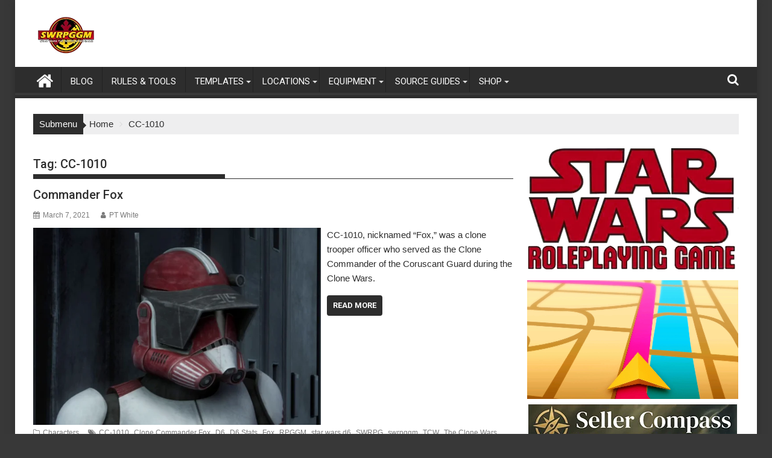

--- FILE ---
content_type: text/html; charset=UTF-8
request_url: https://swrpggm.com/tag/cc-1010/
body_size: 33506
content:
<!DOCTYPE html><html dir="ltr" lang="en-US" prefix="og: https://ogp.me/ns#"><head><script data-no-optimize="1">var litespeed_docref=sessionStorage.getItem("litespeed_docref");litespeed_docref&&(Object.defineProperty(document,"referrer",{get:function(){return litespeed_docref}}),sessionStorage.removeItem("litespeed_docref"));</script> <meta charset="UTF-8"><meta name="viewport" content="width=device-width, initial-scale=1"><link rel="profile" href="http://gmpg.org/xfn/11"><link rel="pingback" href="https://swrpggm.com/xmlrpc.php"><title>CC-1010 - SWRPGGM.com</title><meta name="robots" content="max-image-preview:large" /><link rel="canonical" href="https://swrpggm.com/tag/cc-1010/" /><meta name="generator" content="All in One SEO (AIOSEO) 4.9.3" /> <script type="application/ld+json" class="aioseo-schema">{"@context":"https:\/\/schema.org","@graph":[{"@type":"BreadcrumbList","@id":"https:\/\/swrpggm.com\/tag\/cc-1010\/#breadcrumblist","itemListElement":[{"@type":"ListItem","@id":"https:\/\/swrpggm.com#listItem","position":1,"name":"Home","item":"https:\/\/swrpggm.com","nextItem":{"@type":"ListItem","@id":"https:\/\/swrpggm.com\/tag\/cc-1010\/#listItem","name":"CC-1010"}},{"@type":"ListItem","@id":"https:\/\/swrpggm.com\/tag\/cc-1010\/#listItem","position":2,"name":"CC-1010","previousItem":{"@type":"ListItem","@id":"https:\/\/swrpggm.com#listItem","name":"Home"}}]},{"@type":"CollectionPage","@id":"https:\/\/swrpggm.com\/tag\/cc-1010\/#collectionpage","url":"https:\/\/swrpggm.com\/tag\/cc-1010\/","name":"CC-1010 - SWRPGGM.com","inLanguage":"en-US","isPartOf":{"@id":"https:\/\/swrpggm.com\/#website"},"breadcrumb":{"@id":"https:\/\/swrpggm.com\/tag\/cc-1010\/#breadcrumblist"}},{"@type":"Organization","@id":"https:\/\/swrpggm.com\/#organization","name":"Star Wars RPG GM","description":"Star Wars The Roleplaying Game","url":"https:\/\/swrpggm.com\/","logo":{"@type":"ImageObject","url":"https:\/\/swrpggm.com\/wp-content\/uploads\/2025\/06\/cropped-cropped-Site-Logo-W-Blank.png","@id":"https:\/\/swrpggm.com\/tag\/cc-1010\/#organizationLogo","width":290,"height":70},"image":{"@id":"https:\/\/swrpggm.com\/tag\/cc-1010\/#organizationLogo"},"sameAs":["https:\/\/www.facebook.com\/Swrpggm-100892909223474","https:\/\/twitter.com\/swrpggm","https:\/\/www.instagram.com\/swrpggm\/","https:\/\/studio.youtube.com\/channel\/UCq-z4ltOkX0nobiBvVdN76g","https:\/\/post.news\/@swrpggm","https:\/\/newsie.social\/@PT_WHITE"]},{"@type":"WebSite","@id":"https:\/\/swrpggm.com\/#website","url":"https:\/\/swrpggm.com\/","name":"RPG GM","description":"Star Wars The Roleplaying Game","inLanguage":"en-US","publisher":{"@id":"https:\/\/swrpggm.com\/#organization"}}]}</script>  <script id="google_gtagjs-js-consent-mode-data-layer" type="litespeed/javascript">window.dataLayer=window.dataLayer||[];function gtag(){dataLayer.push(arguments)}
gtag('consent','default',{"ad_personalization":"denied","ad_storage":"denied","ad_user_data":"denied","analytics_storage":"denied","functionality_storage":"denied","security_storage":"denied","personalization_storage":"denied","region":["AT","BE","BG","CH","CY","CZ","DE","DK","EE","ES","FI","FR","GB","GR","HR","HU","IE","IS","IT","LI","LT","LU","LV","MT","NL","NO","PL","PT","RO","SE","SI","SK"],"wait_for_update":500});window._googlesitekitConsentCategoryMap={"statistics":["analytics_storage"],"marketing":["ad_storage","ad_user_data","ad_personalization"],"functional":["functionality_storage","security_storage"],"preferences":["personalization_storage"]};window._googlesitekitConsents={"ad_personalization":"denied","ad_storage":"denied","ad_user_data":"denied","analytics_storage":"denied","functionality_storage":"denied","security_storage":"denied","personalization_storage":"denied","region":["AT","BE","BG","CH","CY","CZ","DE","DK","EE","ES","FI","FR","GB","GR","HR","HU","IE","IS","IT","LI","LT","LU","LV","MT","NL","NO","PL","PT","RO","SE","SI","SK"],"wait_for_update":500}</script> <link rel='dns-prefetch' href='//www.google.com' /><link rel='dns-prefetch' href='//www.googletagmanager.com' /><link rel='dns-prefetch' href='//fonts.googleapis.com' /><link rel="alternate" type="application/rss+xml" title="SWRPGGM.com &raquo; Feed" href="https://swrpggm.com/feed/" /><link rel="alternate" type="application/rss+xml" title="SWRPGGM.com &raquo; Comments Feed" href="https://swrpggm.com/comments/feed/" /><link rel="alternate" type="application/rss+xml" title="SWRPGGM.com &raquo; CC-1010 Tag Feed" href="https://swrpggm.com/tag/cc-1010/feed/" />
<style>:root {
      --include-mastodon-feed-bg-light: rgba(100, 100, 100, 0.15);
      --include-mastodon-feed-bg-dark: rgba(155, 155, 155, 0.15);
      --include-mastodon-feed-accent-color: rgb(86, 58, 204);
      --include-mastodon-feed-accent-font-color: rgb(255, 255, 255);
      --include-mastodon-feed-border-radius: 0.25rem;
    }

    .include-mastodon-feed-wrapper .include-mastodon-feed {
      list-style: none;
      padding-left: 0;
    }
    .include-mastodon-feed .status {
      display: block;
      margin: 0.5rem 0 1.5rem;
      border-radius: var(--include-mastodon-feed-border-radius);
      padding: 0.5rem;
      background: var(--include-mastodon-feed-bg-light);
    }
    .include-mastodon-feed .status a {
      color: var(--include-mastodon-feed-accent-color);
      text-decoration: none;
      word-wrap: break-word;
    }
    .include-mastodon-feed .status a:hover {
      text-decoration: underline;
    }
    .include-mastodon-feed .avatar {
      display: inline-block;
      height: 1.25rem;
      border-radius: var(--include-mastodon-feed-border-radius);
      vertical-align: top;
    }
    .include-mastodon-feed .account {
      font-size: 0.8rem;
    }
    .include-mastodon-feed .account a {
      display: inline-block;
    }
    .include-mastodon-feed .account .booster {
      float: right;
      font-style: italic;
    }
    .include-mastodon-feed .boosted .account > a:first-child,
    .include-mastodon-feed .contentWarning a {
      border-radius: var(--include-mastodon-feed-border-radius);
      padding: 0.15rem 0.5rem;
      background: var(--include-mastodon-feed-accent-color);
      color: var(--include-mastodon-feed-accent-font-color);
    }
    .include-mastodon-feed .boosted .account > a:first-child:hover,
    .include-mastodon-feed .contentWarning a:hover {
      border-radius: var(--include-mastodon-feed-border-radius);
      padding: 0.15rem 0.5rem;
      background: var(--include-mastodon-feed-accent-font-color);
      color: var(--include-mastodon-feed-accent-color);
      text-decoration: none;
    }
    .include-mastodon-feed .contentWrapper.boosted {
      margin: 0.5rem 0;
      padding: 0.5rem;
      background: var(--include-mastodon-feed-bg-light);
    }
    .include-mastodon-feed .contentWarning {
      text-align: center;
      margin: 1rem;
      padding: 1rem;
    }
    .include-mastodon-feed .contentWarning .title {
      font-weight: bold;
    }
    .include-mastodon-feed img.emoji {
      height: 1rem;
    }
    .include-mastodon-feed .content .invisible {
      display: none;
    }
    .include-mastodon-feed .media {
      display: flex;
      list-style: none;
      padding: 0;
      justify-content: space-around;
      align-items: center;
      flex-wrap: wrap;
      gap: 0.5rem;
      margin: 1rem;
    }
    .include-mastodon-feed .media > * {
      display: block;
      flex-basis: calc(50% - 0.5rem);
      flex-grow: 1;
    }
    .include-mastodon-feed .media > .image {
      font-size: 0.8rem;
      font-weight: bold;
      text-align: center;
    }
    .include-mastodon-feed .media > .image a { 
      border-radius: var(--include-mastodon-feed-border-radius);
      display: block;
      aspect-ratio: 1.618;                                                      
      background-size: cover;
      background-position: center;
    }
        .include-mastodon-feed .media > .image a:hover {
      filter: contrast(110%) brightness(130%) saturate(130%);
    }
    .include-mastodon-feed .media > .image a img {
      width: 100%;
    }
    .include-mastodon-feed .media > .gifv video,
    .include-mastodon-feed .media > .video video {
      width: 100%;
      max-width: 100%;
    }
    .include-mastodon-feed .media > .video .hint {
      margin-bottom: 1rem;
      font-style: italic;
    }
    .include-mastodon-feed .media > .video {
      margin-top: -1rem;
      text-align: center;
      font-size: .9rem;
    }
    .include-mastodon-feed .media > .audio {

    }
    .include-mastodon-feed .media > .audio audio {
      width: 80%;
    }
    .include-mastodon-feed .media > .audio .has-preview {
      background-position: center;
      background-size: contain;
      background-repeat: no-repeat;
      padding-bottom: 1rem;
    }
    .include-mastodon-feed .media > .audio .has-preview audio {
      margin: 7rem 0 1rem;
    }
    .include-mastodon-feed .media > .audio {
      text-align: center;
    }
    .include-mastodon-feed .media > .audio .description {
      margin-top: 1rem;
      font-size: .9rem;
    }

    .include-mastodon-feed .card {
      border-radius: var(--include-mastodon-feed-border-radius);
      margin: 1rem 0.5rem;
    }
    .include-mastodon-feed .card iframe {
      border-radius: var(--include-mastodon-feed-border-radius);
      width: 100%;
      height: 100%;
      aspect-ratio: 2 / 1.25;
    }
    .include-mastodon-feed .card a {
      border-radius: var(--include-mastodon-feed-border-radius);
      display: block;
      text-decoration: none;
      color: #000;
    }
    .include-mastodon-feed.dark .card a {
      color: #fff;
    }
    .include-mastodon-feed .card a:hover {
      text-decoration: none;
      background: var(--include-mastodon-feed-accent-color);
      color: var(--include-mastodon-feed-accent-font-color);
    }
    .include-mastodon-feed .card .meta {
      background: var(--include-mastodon-feed-bg-light);
      font-size: 0.8rem;
      padding: 1rem;
    }
    .include-mastodon-feed .card .image {
      margin-bottom: 0.5rem;
      text-align: center;
    }
    .include-mastodon-feed .card .image img {
      max-width: 75%;
    }
    .include-mastodon-feed .card .title {
      font-weight: bold;
    }
    .include-mastodon-feed.dark .status,
    .include-mastodon-feed.dark .contentWrapper.boosted,
    .include-mastodon-feed.dark .card {
      background: var(--include-mastodon-feed-bg-dark);
    }</style><script id="swrpg-ready" type="litespeed/javascript">window.advanced_ads_ready=function(e,a){a=a||"complete";var d=function(e){return"interactive"===a?"loading"!==e:"complete"===e};d(document.readyState)?e():document.addEventListener("readystatechange",(function(a){d(a.target.readyState)&&e()}),{once:"interactive"===a})},window.advanced_ads_ready_queue=window.advanced_ads_ready_queue||[]</script> <style id='wp-img-auto-sizes-contain-inline-css' type='text/css'>img:is([sizes=auto i],[sizes^="auto," i]){contain-intrinsic-size:3000px 1500px}
/*# sourceURL=wp-img-auto-sizes-contain-inline-css */</style><link data-optimized="2" rel="stylesheet" href="https://swrpggm.com/wp-content/litespeed/css/7c15e00e09c85a471ec0e51c051bdb16.css?ver=17f6f" /><style id='wp-block-categories-inline-css' type='text/css'>.wp-block-categories{box-sizing:border-box}.wp-block-categories.alignleft{margin-right:2em}.wp-block-categories.alignright{margin-left:2em}.wp-block-categories.wp-block-categories-dropdown.aligncenter{text-align:center}.wp-block-categories .wp-block-categories__label{display:block;width:100%}
/*# sourceURL=https://swrpggm.com/wp-includes/blocks/categories/style.min.css */</style><style id='wp-block-image-inline-css' type='text/css'>.wp-block-image>a,.wp-block-image>figure>a{display:inline-block}.wp-block-image img{box-sizing:border-box;height:auto;max-width:100%;vertical-align:bottom}@media not (prefers-reduced-motion){.wp-block-image img.hide{visibility:hidden}.wp-block-image img.show{animation:show-content-image .4s}}.wp-block-image[style*=border-radius] img,.wp-block-image[style*=border-radius]>a{border-radius:inherit}.wp-block-image.has-custom-border img{box-sizing:border-box}.wp-block-image.aligncenter{text-align:center}.wp-block-image.alignfull>a,.wp-block-image.alignwide>a{width:100%}.wp-block-image.alignfull img,.wp-block-image.alignwide img{height:auto;width:100%}.wp-block-image .aligncenter,.wp-block-image .alignleft,.wp-block-image .alignright,.wp-block-image.aligncenter,.wp-block-image.alignleft,.wp-block-image.alignright{display:table}.wp-block-image .aligncenter>figcaption,.wp-block-image .alignleft>figcaption,.wp-block-image .alignright>figcaption,.wp-block-image.aligncenter>figcaption,.wp-block-image.alignleft>figcaption,.wp-block-image.alignright>figcaption{caption-side:bottom;display:table-caption}.wp-block-image .alignleft{float:left;margin:.5em 1em .5em 0}.wp-block-image .alignright{float:right;margin:.5em 0 .5em 1em}.wp-block-image .aligncenter{margin-left:auto;margin-right:auto}.wp-block-image :where(figcaption){margin-bottom:1em;margin-top:.5em}.wp-block-image.is-style-circle-mask img{border-radius:9999px}@supports ((-webkit-mask-image:none) or (mask-image:none)) or (-webkit-mask-image:none){.wp-block-image.is-style-circle-mask img{border-radius:0;-webkit-mask-image:url('data:image/svg+xml;utf8,<svg viewBox="0 0 100 100" xmlns="http://www.w3.org/2000/svg"><circle cx="50" cy="50" r="50"/></svg>');mask-image:url('data:image/svg+xml;utf8,<svg viewBox="0 0 100 100" xmlns="http://www.w3.org/2000/svg"><circle cx="50" cy="50" r="50"/></svg>');mask-mode:alpha;-webkit-mask-position:center;mask-position:center;-webkit-mask-repeat:no-repeat;mask-repeat:no-repeat;-webkit-mask-size:contain;mask-size:contain}}:root :where(.wp-block-image.is-style-rounded img,.wp-block-image .is-style-rounded img){border-radius:9999px}.wp-block-image figure{margin:0}.wp-lightbox-container{display:flex;flex-direction:column;position:relative}.wp-lightbox-container img{cursor:zoom-in}.wp-lightbox-container img:hover+button{opacity:1}.wp-lightbox-container button{align-items:center;backdrop-filter:blur(16px) saturate(180%);background-color:#5a5a5a40;border:none;border-radius:4px;cursor:zoom-in;display:flex;height:20px;justify-content:center;opacity:0;padding:0;position:absolute;right:16px;text-align:center;top:16px;width:20px;z-index:100}@media not (prefers-reduced-motion){.wp-lightbox-container button{transition:opacity .2s ease}}.wp-lightbox-container button:focus-visible{outline:3px auto #5a5a5a40;outline:3px auto -webkit-focus-ring-color;outline-offset:3px}.wp-lightbox-container button:hover{cursor:pointer;opacity:1}.wp-lightbox-container button:focus{opacity:1}.wp-lightbox-container button:focus,.wp-lightbox-container button:hover,.wp-lightbox-container button:not(:hover):not(:active):not(.has-background){background-color:#5a5a5a40;border:none}.wp-lightbox-overlay{box-sizing:border-box;cursor:zoom-out;height:100vh;left:0;overflow:hidden;position:fixed;top:0;visibility:hidden;width:100%;z-index:100000}.wp-lightbox-overlay .close-button{align-items:center;cursor:pointer;display:flex;justify-content:center;min-height:40px;min-width:40px;padding:0;position:absolute;right:calc(env(safe-area-inset-right) + 16px);top:calc(env(safe-area-inset-top) + 16px);z-index:5000000}.wp-lightbox-overlay .close-button:focus,.wp-lightbox-overlay .close-button:hover,.wp-lightbox-overlay .close-button:not(:hover):not(:active):not(.has-background){background:none;border:none}.wp-lightbox-overlay .lightbox-image-container{height:var(--wp--lightbox-container-height);left:50%;overflow:hidden;position:absolute;top:50%;transform:translate(-50%,-50%);transform-origin:top left;width:var(--wp--lightbox-container-width);z-index:9999999999}.wp-lightbox-overlay .wp-block-image{align-items:center;box-sizing:border-box;display:flex;height:100%;justify-content:center;margin:0;position:relative;transform-origin:0 0;width:100%;z-index:3000000}.wp-lightbox-overlay .wp-block-image img{height:var(--wp--lightbox-image-height);min-height:var(--wp--lightbox-image-height);min-width:var(--wp--lightbox-image-width);width:var(--wp--lightbox-image-width)}.wp-lightbox-overlay .wp-block-image figcaption{display:none}.wp-lightbox-overlay button{background:none;border:none}.wp-lightbox-overlay .scrim{background-color:#fff;height:100%;opacity:.9;position:absolute;width:100%;z-index:2000000}.wp-lightbox-overlay.active{visibility:visible}@media not (prefers-reduced-motion){.wp-lightbox-overlay.active{animation:turn-on-visibility .25s both}.wp-lightbox-overlay.active img{animation:turn-on-visibility .35s both}.wp-lightbox-overlay.show-closing-animation:not(.active){animation:turn-off-visibility .35s both}.wp-lightbox-overlay.show-closing-animation:not(.active) img{animation:turn-off-visibility .25s both}.wp-lightbox-overlay.zoom.active{animation:none;opacity:1;visibility:visible}.wp-lightbox-overlay.zoom.active .lightbox-image-container{animation:lightbox-zoom-in .4s}.wp-lightbox-overlay.zoom.active .lightbox-image-container img{animation:none}.wp-lightbox-overlay.zoom.active .scrim{animation:turn-on-visibility .4s forwards}.wp-lightbox-overlay.zoom.show-closing-animation:not(.active){animation:none}.wp-lightbox-overlay.zoom.show-closing-animation:not(.active) .lightbox-image-container{animation:lightbox-zoom-out .4s}.wp-lightbox-overlay.zoom.show-closing-animation:not(.active) .lightbox-image-container img{animation:none}.wp-lightbox-overlay.zoom.show-closing-animation:not(.active) .scrim{animation:turn-off-visibility .4s forwards}}@keyframes show-content-image{0%{visibility:hidden}99%{visibility:hidden}to{visibility:visible}}@keyframes turn-on-visibility{0%{opacity:0}to{opacity:1}}@keyframes turn-off-visibility{0%{opacity:1;visibility:visible}99%{opacity:0;visibility:visible}to{opacity:0;visibility:hidden}}@keyframes lightbox-zoom-in{0%{transform:translate(calc((-100vw + var(--wp--lightbox-scrollbar-width))/2 + var(--wp--lightbox-initial-left-position)),calc(-50vh + var(--wp--lightbox-initial-top-position))) scale(var(--wp--lightbox-scale))}to{transform:translate(-50%,-50%) scale(1)}}@keyframes lightbox-zoom-out{0%{transform:translate(-50%,-50%) scale(1);visibility:visible}99%{visibility:visible}to{transform:translate(calc((-100vw + var(--wp--lightbox-scrollbar-width))/2 + var(--wp--lightbox-initial-left-position)),calc(-50vh + var(--wp--lightbox-initial-top-position))) scale(var(--wp--lightbox-scale));visibility:hidden}}
/*# sourceURL=https://swrpggm.com/wp-includes/blocks/image/style.min.css */</style><style id='wp-block-image-theme-inline-css' type='text/css'>:root :where(.wp-block-image figcaption){color:#555;font-size:13px;text-align:center}.is-dark-theme :root :where(.wp-block-image figcaption){color:#ffffffa6}.wp-block-image{margin:0 0 1em}
/*# sourceURL=https://swrpggm.com/wp-includes/blocks/image/theme.min.css */</style><style id='wp-block-group-inline-css' type='text/css'>.wp-block-group{box-sizing:border-box}:where(.wp-block-group.wp-block-group-is-layout-constrained){position:relative}
/*# sourceURL=https://swrpggm.com/wp-includes/blocks/group/style.min.css */</style><style id='wp-block-group-theme-inline-css' type='text/css'>:where(.wp-block-group.has-background){padding:1.25em 2.375em}
/*# sourceURL=https://swrpggm.com/wp-includes/blocks/group/theme.min.css */</style><style id='wp-block-paragraph-inline-css' type='text/css'>.is-small-text{font-size:.875em}.is-regular-text{font-size:1em}.is-large-text{font-size:2.25em}.is-larger-text{font-size:3em}.has-drop-cap:not(:focus):first-letter{float:left;font-size:8.4em;font-style:normal;font-weight:100;line-height:.68;margin:.05em .1em 0 0;text-transform:uppercase}body.rtl .has-drop-cap:not(:focus):first-letter{float:none;margin-left:.1em}p.has-drop-cap.has-background{overflow:hidden}:root :where(p.has-background){padding:1.25em 2.375em}:where(p.has-text-color:not(.has-link-color)) a{color:inherit}p.has-text-align-left[style*="writing-mode:vertical-lr"],p.has-text-align-right[style*="writing-mode:vertical-rl"]{rotate:180deg}
/*# sourceURL=https://swrpggm.com/wp-includes/blocks/paragraph/style.min.css */</style><style id='global-styles-inline-css' type='text/css'>:root{--wp--preset--aspect-ratio--square: 1;--wp--preset--aspect-ratio--4-3: 4/3;--wp--preset--aspect-ratio--3-4: 3/4;--wp--preset--aspect-ratio--3-2: 3/2;--wp--preset--aspect-ratio--2-3: 2/3;--wp--preset--aspect-ratio--16-9: 16/9;--wp--preset--aspect-ratio--9-16: 9/16;--wp--preset--color--black: #000000;--wp--preset--color--cyan-bluish-gray: #abb8c3;--wp--preset--color--white: #ffffff;--wp--preset--color--pale-pink: #f78da7;--wp--preset--color--vivid-red: #cf2e2e;--wp--preset--color--luminous-vivid-orange: #ff6900;--wp--preset--color--luminous-vivid-amber: #fcb900;--wp--preset--color--light-green-cyan: #7bdcb5;--wp--preset--color--vivid-green-cyan: #00d084;--wp--preset--color--pale-cyan-blue: #8ed1fc;--wp--preset--color--vivid-cyan-blue: #0693e3;--wp--preset--color--vivid-purple: #9b51e0;--wp--preset--gradient--vivid-cyan-blue-to-vivid-purple: linear-gradient(135deg,rgb(6,147,227) 0%,rgb(155,81,224) 100%);--wp--preset--gradient--light-green-cyan-to-vivid-green-cyan: linear-gradient(135deg,rgb(122,220,180) 0%,rgb(0,208,130) 100%);--wp--preset--gradient--luminous-vivid-amber-to-luminous-vivid-orange: linear-gradient(135deg,rgb(252,185,0) 0%,rgb(255,105,0) 100%);--wp--preset--gradient--luminous-vivid-orange-to-vivid-red: linear-gradient(135deg,rgb(255,105,0) 0%,rgb(207,46,46) 100%);--wp--preset--gradient--very-light-gray-to-cyan-bluish-gray: linear-gradient(135deg,rgb(238,238,238) 0%,rgb(169,184,195) 100%);--wp--preset--gradient--cool-to-warm-spectrum: linear-gradient(135deg,rgb(74,234,220) 0%,rgb(151,120,209) 20%,rgb(207,42,186) 40%,rgb(238,44,130) 60%,rgb(251,105,98) 80%,rgb(254,248,76) 100%);--wp--preset--gradient--blush-light-purple: linear-gradient(135deg,rgb(255,206,236) 0%,rgb(152,150,240) 100%);--wp--preset--gradient--blush-bordeaux: linear-gradient(135deg,rgb(254,205,165) 0%,rgb(254,45,45) 50%,rgb(107,0,62) 100%);--wp--preset--gradient--luminous-dusk: linear-gradient(135deg,rgb(255,203,112) 0%,rgb(199,81,192) 50%,rgb(65,88,208) 100%);--wp--preset--gradient--pale-ocean: linear-gradient(135deg,rgb(255,245,203) 0%,rgb(182,227,212) 50%,rgb(51,167,181) 100%);--wp--preset--gradient--electric-grass: linear-gradient(135deg,rgb(202,248,128) 0%,rgb(113,206,126) 100%);--wp--preset--gradient--midnight: linear-gradient(135deg,rgb(2,3,129) 0%,rgb(40,116,252) 100%);--wp--preset--font-size--small: 13px;--wp--preset--font-size--medium: 20px;--wp--preset--font-size--large: 36px;--wp--preset--font-size--x-large: 42px;--wp--preset--spacing--20: 0.44rem;--wp--preset--spacing--30: 0.67rem;--wp--preset--spacing--40: 1rem;--wp--preset--spacing--50: 1.5rem;--wp--preset--spacing--60: 2.25rem;--wp--preset--spacing--70: 3.38rem;--wp--preset--spacing--80: 5.06rem;--wp--preset--shadow--natural: 6px 6px 9px rgba(0, 0, 0, 0.2);--wp--preset--shadow--deep: 12px 12px 50px rgba(0, 0, 0, 0.4);--wp--preset--shadow--sharp: 6px 6px 0px rgba(0, 0, 0, 0.2);--wp--preset--shadow--outlined: 6px 6px 0px -3px rgb(255, 255, 255), 6px 6px rgb(0, 0, 0);--wp--preset--shadow--crisp: 6px 6px 0px rgb(0, 0, 0);}:where(.is-layout-flex){gap: 0.5em;}:where(.is-layout-grid){gap: 0.5em;}body .is-layout-flex{display: flex;}.is-layout-flex{flex-wrap: wrap;align-items: center;}.is-layout-flex > :is(*, div){margin: 0;}body .is-layout-grid{display: grid;}.is-layout-grid > :is(*, div){margin: 0;}:where(.wp-block-columns.is-layout-flex){gap: 2em;}:where(.wp-block-columns.is-layout-grid){gap: 2em;}:where(.wp-block-post-template.is-layout-flex){gap: 1.25em;}:where(.wp-block-post-template.is-layout-grid){gap: 1.25em;}.has-black-color{color: var(--wp--preset--color--black) !important;}.has-cyan-bluish-gray-color{color: var(--wp--preset--color--cyan-bluish-gray) !important;}.has-white-color{color: var(--wp--preset--color--white) !important;}.has-pale-pink-color{color: var(--wp--preset--color--pale-pink) !important;}.has-vivid-red-color{color: var(--wp--preset--color--vivid-red) !important;}.has-luminous-vivid-orange-color{color: var(--wp--preset--color--luminous-vivid-orange) !important;}.has-luminous-vivid-amber-color{color: var(--wp--preset--color--luminous-vivid-amber) !important;}.has-light-green-cyan-color{color: var(--wp--preset--color--light-green-cyan) !important;}.has-vivid-green-cyan-color{color: var(--wp--preset--color--vivid-green-cyan) !important;}.has-pale-cyan-blue-color{color: var(--wp--preset--color--pale-cyan-blue) !important;}.has-vivid-cyan-blue-color{color: var(--wp--preset--color--vivid-cyan-blue) !important;}.has-vivid-purple-color{color: var(--wp--preset--color--vivid-purple) !important;}.has-black-background-color{background-color: var(--wp--preset--color--black) !important;}.has-cyan-bluish-gray-background-color{background-color: var(--wp--preset--color--cyan-bluish-gray) !important;}.has-white-background-color{background-color: var(--wp--preset--color--white) !important;}.has-pale-pink-background-color{background-color: var(--wp--preset--color--pale-pink) !important;}.has-vivid-red-background-color{background-color: var(--wp--preset--color--vivid-red) !important;}.has-luminous-vivid-orange-background-color{background-color: var(--wp--preset--color--luminous-vivid-orange) !important;}.has-luminous-vivid-amber-background-color{background-color: var(--wp--preset--color--luminous-vivid-amber) !important;}.has-light-green-cyan-background-color{background-color: var(--wp--preset--color--light-green-cyan) !important;}.has-vivid-green-cyan-background-color{background-color: var(--wp--preset--color--vivid-green-cyan) !important;}.has-pale-cyan-blue-background-color{background-color: var(--wp--preset--color--pale-cyan-blue) !important;}.has-vivid-cyan-blue-background-color{background-color: var(--wp--preset--color--vivid-cyan-blue) !important;}.has-vivid-purple-background-color{background-color: var(--wp--preset--color--vivid-purple) !important;}.has-black-border-color{border-color: var(--wp--preset--color--black) !important;}.has-cyan-bluish-gray-border-color{border-color: var(--wp--preset--color--cyan-bluish-gray) !important;}.has-white-border-color{border-color: var(--wp--preset--color--white) !important;}.has-pale-pink-border-color{border-color: var(--wp--preset--color--pale-pink) !important;}.has-vivid-red-border-color{border-color: var(--wp--preset--color--vivid-red) !important;}.has-luminous-vivid-orange-border-color{border-color: var(--wp--preset--color--luminous-vivid-orange) !important;}.has-luminous-vivid-amber-border-color{border-color: var(--wp--preset--color--luminous-vivid-amber) !important;}.has-light-green-cyan-border-color{border-color: var(--wp--preset--color--light-green-cyan) !important;}.has-vivid-green-cyan-border-color{border-color: var(--wp--preset--color--vivid-green-cyan) !important;}.has-pale-cyan-blue-border-color{border-color: var(--wp--preset--color--pale-cyan-blue) !important;}.has-vivid-cyan-blue-border-color{border-color: var(--wp--preset--color--vivid-cyan-blue) !important;}.has-vivid-purple-border-color{border-color: var(--wp--preset--color--vivid-purple) !important;}.has-vivid-cyan-blue-to-vivid-purple-gradient-background{background: var(--wp--preset--gradient--vivid-cyan-blue-to-vivid-purple) !important;}.has-light-green-cyan-to-vivid-green-cyan-gradient-background{background: var(--wp--preset--gradient--light-green-cyan-to-vivid-green-cyan) !important;}.has-luminous-vivid-amber-to-luminous-vivid-orange-gradient-background{background: var(--wp--preset--gradient--luminous-vivid-amber-to-luminous-vivid-orange) !important;}.has-luminous-vivid-orange-to-vivid-red-gradient-background{background: var(--wp--preset--gradient--luminous-vivid-orange-to-vivid-red) !important;}.has-very-light-gray-to-cyan-bluish-gray-gradient-background{background: var(--wp--preset--gradient--very-light-gray-to-cyan-bluish-gray) !important;}.has-cool-to-warm-spectrum-gradient-background{background: var(--wp--preset--gradient--cool-to-warm-spectrum) !important;}.has-blush-light-purple-gradient-background{background: var(--wp--preset--gradient--blush-light-purple) !important;}.has-blush-bordeaux-gradient-background{background: var(--wp--preset--gradient--blush-bordeaux) !important;}.has-luminous-dusk-gradient-background{background: var(--wp--preset--gradient--luminous-dusk) !important;}.has-pale-ocean-gradient-background{background: var(--wp--preset--gradient--pale-ocean) !important;}.has-electric-grass-gradient-background{background: var(--wp--preset--gradient--electric-grass) !important;}.has-midnight-gradient-background{background: var(--wp--preset--gradient--midnight) !important;}.has-small-font-size{font-size: var(--wp--preset--font-size--small) !important;}.has-medium-font-size{font-size: var(--wp--preset--font-size--medium) !important;}.has-large-font-size{font-size: var(--wp--preset--font-size--large) !important;}.has-x-large-font-size{font-size: var(--wp--preset--font-size--x-large) !important;}
/*# sourceURL=global-styles-inline-css */</style><style id='classic-theme-styles-inline-css' type='text/css'>/*! This file is auto-generated */
.wp-block-button__link{color:#fff;background-color:#32373c;border-radius:9999px;box-shadow:none;text-decoration:none;padding:calc(.667em + 2px) calc(1.333em + 2px);font-size:1.125em}.wp-block-file__button{background:#32373c;color:#fff;text-decoration:none}
/*# sourceURL=/wp-includes/css/classic-themes.min.css */</style><style id='wpxpo-global-style-inline-css' type='text/css'>:root { --preset-color1: #037fff --preset-color2: #026fe0 --preset-color3: #071323 --preset-color4: #132133 --preset-color5: #34495e --preset-color6: #787676 --preset-color7: #f0f2f3 --preset-color8: #f8f9fa --preset-color9: #ffffff }
/*# sourceURL=wpxpo-global-style-inline-css */</style><style id='ultp-preset-colors-style-inline-css' type='text/css'>:root { --postx_preset_Base_1_color: #f4f4ff; --postx_preset_Base_2_color: #dddff8; --postx_preset_Base_3_color: #B4B4D6; --postx_preset_Primary_color: #3323f0; --postx_preset_Secondary_color: #4a5fff; --postx_preset_Tertiary_color: #1B1B47; --postx_preset_Contrast_3_color: #545472; --postx_preset_Contrast_2_color: #262657; --postx_preset_Contrast_1_color: #10102e; --postx_preset_Over_Primary_color: #ffffff;  }
/*# sourceURL=ultp-preset-colors-style-inline-css */</style><style id='ultp-preset-gradient-style-inline-css' type='text/css'>:root { --postx_preset_Primary_to_Secondary_to_Right_gradient: linear-gradient(90deg, var(--postx_preset_Primary_color) 0%, var(--postx_preset_Secondary_color) 100%); --postx_preset_Primary_to_Secondary_to_Bottom_gradient: linear-gradient(180deg, var(--postx_preset_Primary_color) 0%, var(--postx_preset_Secondary_color) 100%); --postx_preset_Secondary_to_Primary_to_Right_gradient: linear-gradient(90deg, var(--postx_preset_Secondary_color) 0%, var(--postx_preset_Primary_color) 100%); --postx_preset_Secondary_to_Primary_to_Bottom_gradient: linear-gradient(180deg, var(--postx_preset_Secondary_color) 0%, var(--postx_preset_Primary_color) 100%); --postx_preset_Cold_Evening_gradient: linear-gradient(0deg, rgb(12, 52, 131) 0%, rgb(162, 182, 223) 100%, rgb(107, 140, 206) 100%, rgb(162, 182, 223) 100%); --postx_preset_Purple_Division_gradient: linear-gradient(0deg, rgb(112, 40, 228) 0%, rgb(229, 178, 202) 100%); --postx_preset_Over_Sun_gradient: linear-gradient(60deg, rgb(171, 236, 214) 0%, rgb(251, 237, 150) 100%); --postx_preset_Morning_Salad_gradient: linear-gradient(-255deg, rgb(183, 248, 219) 0%, rgb(80, 167, 194) 100%); --postx_preset_Fabled_Sunset_gradient: linear-gradient(-270deg, rgb(35, 21, 87) 0%, rgb(68, 16, 122) 29%, rgb(255, 19, 97) 67%, rgb(255, 248, 0) 100%);  }
/*# sourceURL=ultp-preset-gradient-style-inline-css */</style><style id='ultp-preset-typo-style-inline-css' type='text/css'>@import url('https://fonts.googleapis.com/css?family=Roboto:100,100i,300,300i,400,400i,500,500i,700,700i,900,900i'); :root { --postx_preset_Heading_typo_font_family: Roboto; --postx_preset_Heading_typo_font_family_type: sans-serif; --postx_preset_Heading_typo_font_weight: 500; --postx_preset_Heading_typo_text_transform: capitalize; --postx_preset_Body_and_Others_typo_font_family: Roboto; --postx_preset_Body_and_Others_typo_font_family_type: sans-serif; --postx_preset_Body_and_Others_typo_font_weight: 400; --postx_preset_Body_and_Others_typo_text_transform: lowercase; --postx_preset_body_typo_font_size_lg: 16px; --postx_preset_paragraph_1_typo_font_size_lg: 12px; --postx_preset_paragraph_2_typo_font_size_lg: 12px; --postx_preset_paragraph_3_typo_font_size_lg: 12px; --postx_preset_heading_h1_typo_font_size_lg: 42px; --postx_preset_heading_h2_typo_font_size_lg: 36px; --postx_preset_heading_h3_typo_font_size_lg: 30px; --postx_preset_heading_h4_typo_font_size_lg: 24px; --postx_preset_heading_h5_typo_font_size_lg: 20px; --postx_preset_heading_h6_typo_font_size_lg: 16px; }
/*# sourceURL=ultp-preset-typo-style-inline-css */</style><style id='woocommerce-inline-inline-css' type='text/css'>.woocommerce form .form-row .required { visibility: visible; }
/*# sourceURL=woocommerce-inline-inline-css */</style><style id='supermag-style-inline-css' type='text/css'>mark,
            .comment-form .form-submit input,
            .read-more,
            .bn-title,
            .home-icon.front_page_on,
            .header-wrapper .menu li:hover > a,
            .header-wrapper .menu > li.current-menu-item a,
            .header-wrapper .menu > li.current-menu-parent a,
            .header-wrapper .menu > li.current_page_parent a,
            .header-wrapper .menu > li.current_page_ancestor a,
            .header-wrapper .menu > li.current-menu-item > a:before,
            .header-wrapper .menu > li.current-menu-parent > a:before,
            .header-wrapper .menu > li.current_page_parent > a:before,
            .header-wrapper .menu > li.current_page_ancestor > a:before,
            .header-wrapper .main-navigation ul ul.sub-menu li:hover > a,
            .header-wrapper .main-navigation ul ul.children li:hover > a,
            .slider-section .cat-links a,
            .featured-desc .below-entry-meta .cat-links a,
            #calendar_wrap #wp-calendar #today,
            #calendar_wrap #wp-calendar #today a,
            .wpcf7-form input.wpcf7-submit:hover,
            .breadcrumb{
                background: #2d2d2d;
            }
        
            a:hover,
            .screen-reader-text:focus,
            .bn-content a:hover,
            .socials a:hover,
            .site-title a,
            .search-block input#menu-search,
            .widget_search input#s,
            .search-block #searchsubmit,
            .widget_search #searchsubmit,
            .footer-sidebar .featured-desc .above-entry-meta a:hover,
            .slider-section .slide-title:hover,
            .besides-slider .post-title a:hover,
            .slider-feature-wrap a:hover,
            .slider-section .bx-controls-direction a,
            .besides-slider .beside-post:hover .beside-caption,
            .besides-slider .beside-post:hover .beside-caption a:hover,
            .featured-desc .above-entry-meta span:hover,
            .posted-on a:hover,
            .cat-links a:hover,
            .comments-link a:hover,
            .edit-link a:hover,
            .tags-links a:hover,
            .byline a:hover,
            .nav-links a:hover,
            #supermag-breadcrumbs a:hover,
            .wpcf7-form input.wpcf7-submit,
             .woocommerce nav.woocommerce-pagination ul li a:focus, 
             .woocommerce nav.woocommerce-pagination ul li a:hover, 
             .woocommerce nav.woocommerce-pagination ul li span.current{
                color: #2d2d2d;
            }
            .search-block input#menu-search,
            .widget_search input#s,
            .tagcloud a{
                border: 1px solid #2d2d2d;
            }
            .footer-wrapper .border,
            .nav-links .nav-previous a:hover,
            .nav-links .nav-next a:hover{
                border-top: 1px solid #2d2d2d;
            }
             .besides-slider .beside-post{
                border-bottom: 3px solid #2d2d2d;
            }
            .widget-title,
            .footer-wrapper,
            .page-header .page-title,
            .single .entry-header .entry-title,
            .page .entry-header .entry-title{
                border-bottom: 1px solid #2d2d2d;
            }
            .widget-title:before,
            .page-header .page-title:before,
            .single .entry-header .entry-title:before,
            .page .entry-header .entry-title:before {
                border-bottom: 7px solid #2d2d2d;
            }
           .wpcf7-form input.wpcf7-submit,
            article.post.sticky{
                border: 2px solid #2d2d2d;
            }
           .breadcrumb::after {
                border-left: 5px solid #2d2d2d;
            }
           .rtl .breadcrumb::after {
                border-right: 5px solid #2d2d2d;
                border-left:medium none;
            }
           .header-wrapper #site-navigation{
                border-bottom: 5px solid #2d2d2d;
            }
           @media screen and (max-width:992px){
                .slicknav_btn.slicknav_open{
                    border: 1px solid #2d2d2d;
                }
                 .header-wrapper .main-navigation ul ul.sub-menu li:hover > a,
                 .header-wrapper .main-navigation ul ul.children li:hover > a
                 {
                         background: #2d2d2d;
                 }
                .slicknav_btn.slicknav_open:before{
                    background: #2d2d2d;
                    box-shadow: 0 6px 0 0 #2d2d2d, 0 12px 0 0 #2d2d2d;
                }
                .slicknav_nav li:hover > a,
                .slicknav_nav li.current-menu-ancestor a,
                .slicknav_nav li.current-menu-item  > a,
                .slicknav_nav li.current_page_item a,
                .slicknav_nav li.current_page_item .slicknav_item span,
                .slicknav_nav li .slicknav_item:hover a{
                    color: #2d2d2d;
                }
            }
                    .cat-links .at-cat-item-1{
                    background: #2d2d2d!important;
                    color : #fff!important;
                    }
                    
                    .cat-links .at-cat-item-1:hover{
                    background: #2d2d2d!important;
                    color : #fff!important;
                    }
                    
                    .cat-links .at-cat-item-3{
                    background: #2d2d2d!important;
                    color : #fff!important;
                    }
                    
                    .cat-links .at-cat-item-3:hover{
                    background: #2d2d2d!important;
                    color : #fff!important;
                    }
                    
                    .cat-links .at-cat-item-4{
                    background: #2d2d2d!important;
                    color : #fff!important;
                    }
                    
                    .cat-links .at-cat-item-4:hover{
                    background: #2d2d2d!important;
                    color : #fff!important;
                    }
                    
                    .cat-links .at-cat-item-5{
                    background: #2d2d2d!important;
                    color : #fff!important;
                    }
                    
                    .cat-links .at-cat-item-5:hover{
                    background: #2d2d2d!important;
                    color : #fff!important;
                    }
                    
                    .cat-links .at-cat-item-6{
                    background: #2d2d2d!important;
                    color : #fff!important;
                    }
                    
                    .cat-links .at-cat-item-6:hover{
                    background: #2d2d2d!important;
                    color : #fff!important;
                    }
                    
                    .cat-links .at-cat-item-7{
                    background: #2d2d2d!important;
                    color : #fff!important;
                    }
                    
                    .cat-links .at-cat-item-7:hover{
                    background: #2d2d2d!important;
                    color : #fff!important;
                    }
                    
                    .cat-links .at-cat-item-8{
                    background: #2d2d2d!important;
                    color : #fff!important;
                    }
                    
                    .cat-links .at-cat-item-8:hover{
                    background: #2d2d2d!important;
                    color : #fff!important;
                    }
                    
                    .cat-links .at-cat-item-9{
                    background: #2d2d2d!important;
                    color : #fff!important;
                    }
                    
                    .cat-links .at-cat-item-9:hover{
                    background: #2d2d2d!important;
                    color : #fff!important;
                    }
                    
                    .cat-links .at-cat-item-10{
                    background: #2d2d2d!important;
                    color : #fff!important;
                    }
                    
                    .cat-links .at-cat-item-10:hover{
                    background: #2d2d2d!important;
                    color : #fff!important;
                    }
                    
                    .cat-links .at-cat-item-11{
                    background: #2d2d2d!important;
                    color : #fff!important;
                    }
                    
                    .cat-links .at-cat-item-11:hover{
                    background: #2d2d2d!important;
                    color : #fff!important;
                    }
                    
                    .cat-links .at-cat-item-12{
                    background: #2d2d2d!important;
                    color : #fff!important;
                    }
                    
                    .cat-links .at-cat-item-12:hover{
                    background: #2d2d2d!important;
                    color : #fff!important;
                    }
                    
                    .cat-links .at-cat-item-13{
                    background: #2d2d2d!important;
                    color : #fff!important;
                    }
                    
                    .cat-links .at-cat-item-13:hover{
                    background: #2d2d2d!important;
                    color : #fff!important;
                    }
                    
                    .cat-links .at-cat-item-14{
                    background: #2d2d2d!important;
                    color : #fff!important;
                    }
                    
                    .cat-links .at-cat-item-14:hover{
                    background: #2d2d2d!important;
                    color : #fff!important;
                    }
                    
                    .cat-links .at-cat-item-15{
                    background: #2d2d2d!important;
                    color : #fff!important;
                    }
                    
                    .cat-links .at-cat-item-15:hover{
                    background: #2d2d2d!important;
                    color : #fff!important;
                    }
                    
                    .cat-links .at-cat-item-726{
                    background: #2d2d2d!important;
                    color : #fff!important;
                    }
                    
                    .cat-links .at-cat-item-726:hover{
                    background: #2d2d2d!important;
                    color : #fff!important;
                    }
                    
                    .cat-links .at-cat-item-1502{
                    background: #2d2d2d!important;
                    color : #fff!important;
                    }
                    
                    .cat-links .at-cat-item-1502:hover{
                    background: #2d2d2d!important;
                    color : #fff!important;
                    }
                    
                    .cat-links .at-cat-item-1767{
                    background: #2d2d2d!important;
                    color : #fff!important;
                    }
                    
                    .cat-links .at-cat-item-1767:hover{
                    background: #2d2d2d!important;
                    color : #fff!important;
                    }
                    
                    .cat-links .at-cat-item-1902{
                    background: #2d2d2d!important;
                    color : #fff!important;
                    }
                    
                    .cat-links .at-cat-item-1902:hover{
                    background: #2d2d2d!important;
                    color : #fff!important;
                    }
                    
                    .cat-links .at-cat-item-1906{
                    background: #2d2d2d!important;
                    color : #fff!important;
                    }
                    
                    .cat-links .at-cat-item-1906:hover{
                    background: #2d2d2d!important;
                    color : #fff!important;
                    }
                    
                    .cat-links .at-cat-item-1907{
                    background: #2d2d2d!important;
                    color : #fff!important;
                    }
                    
                    .cat-links .at-cat-item-1907:hover{
                    background: #2d2d2d!important;
                    color : #fff!important;
                    }
                    
                    .cat-links .at-cat-item-1908{
                    background: #2d2d2d!important;
                    color : #fff!important;
                    }
                    
                    .cat-links .at-cat-item-1908:hover{
                    background: #2d2d2d!important;
                    color : #fff!important;
                    }
                    
                    .cat-links .at-cat-item-2338{
                    background: #2d2d2d!important;
                    color : #fff!important;
                    }
                    
                    .cat-links .at-cat-item-2338:hover{
                    background: #2d2d2d!important;
                    color : #fff!important;
                    }
                    
                    .cat-links .at-cat-item-2592{
                    background: #2d2d2d!important;
                    color : #fff!important;
                    }
                    
                    .cat-links .at-cat-item-2592:hover{
                    background: #2d2d2d!important;
                    color : #fff!important;
                    }
                    
                    .cat-links .at-cat-item-3045{
                    background: #2d2d2d!important;
                    color : #fff!important;
                    }
                    
                    .cat-links .at-cat-item-3045:hover{
                    background: #2d2d2d!important;
                    color : #fff!important;
                    }
                    
                    .cat-links .at-cat-item-3200{
                    background: #2d2d2d!important;
                    color : #fff!important;
                    }
                    
                    .cat-links .at-cat-item-3200:hover{
                    background: #2d2d2d!important;
                    color : #fff!important;
                    }
                    
                    .cat-links .at-cat-item-3219{
                    background: #2d2d2d!important;
                    color : #fff!important;
                    }
                    
                    .cat-links .at-cat-item-3219:hover{
                    background: #2d2d2d!important;
                    color : #fff!important;
                    }
                    
                    .cat-links .at-cat-item-3233{
                    background: #2d2d2d!important;
                    color : #fff!important;
                    }
                    
                    .cat-links .at-cat-item-3233:hover{
                    background: #2d2d2d!important;
                    color : #fff!important;
                    }
                    
                    .cat-links .at-cat-item-3290{
                    background: #2d2d2d!important;
                    color : #fff!important;
                    }
                    
                    .cat-links .at-cat-item-3290:hover{
                    background: #2d2d2d!important;
                    color : #fff!important;
                    }
                    
                    .cat-links .at-cat-item-3294{
                    background: #2d2d2d!important;
                    color : #fff!important;
                    }
                    
                    .cat-links .at-cat-item-3294:hover{
                    background: #2d2d2d!important;
                    color : #fff!important;
                    }
                    
                    .cat-links .at-cat-item-3298{
                    background: #2d2d2d!important;
                    color : #fff!important;
                    }
                    
                    .cat-links .at-cat-item-3298:hover{
                    background: #2d2d2d!important;
                    color : #fff!important;
                    }
                    
                    .cat-links .at-cat-item-3314{
                    background: #2d2d2d!important;
                    color : #fff!important;
                    }
                    
                    .cat-links .at-cat-item-3314:hover{
                    background: #2d2d2d!important;
                    color : #fff!important;
                    }
                    
                    .cat-links .at-cat-item-3366{
                    background: #2d2d2d!important;
                    color : #fff!important;
                    }
                    
                    .cat-links .at-cat-item-3366:hover{
                    background: #2d2d2d!important;
                    color : #fff!important;
                    }
                    
                    .cat-links .at-cat-item-3370{
                    background: #2d2d2d!important;
                    color : #fff!important;
                    }
                    
                    .cat-links .at-cat-item-3370:hover{
                    background: #2d2d2d!important;
                    color : #fff!important;
                    }
                    
                    .cat-links .at-cat-item-3371{
                    background: #2d2d2d!important;
                    color : #fff!important;
                    }
                    
                    .cat-links .at-cat-item-3371:hover{
                    background: #2d2d2d!important;
                    color : #fff!important;
                    }
                    
                    .cat-links .at-cat-item-3372{
                    background: #2d2d2d!important;
                    color : #fff!important;
                    }
                    
                    .cat-links .at-cat-item-3372:hover{
                    background: #2d2d2d!important;
                    color : #fff!important;
                    }
                    
                    .cat-links .at-cat-item-3373{
                    background: #2d2d2d!important;
                    color : #fff!important;
                    }
                    
                    .cat-links .at-cat-item-3373:hover{
                    background: #2d2d2d!important;
                    color : #fff!important;
                    }
                    
                    .cat-links .at-cat-item-3374{
                    background: #2d2d2d!important;
                    color : #fff!important;
                    }
                    
                    .cat-links .at-cat-item-3374:hover{
                    background: #2d2d2d!important;
                    color : #fff!important;
                    }
                    
                    .cat-links .at-cat-item-3382{
                    background: #2d2d2d!important;
                    color : #fff!important;
                    }
                    
                    .cat-links .at-cat-item-3382:hover{
                    background: #2d2d2d!important;
                    color : #fff!important;
                    }
                    
                    .cat-links .at-cat-item-3389{
                    background: #2d2d2d!important;
                    color : #fff!important;
                    }
                    
                    .cat-links .at-cat-item-3389:hover{
                    background: #2d2d2d!important;
                    color : #fff!important;
                    }
                    
                    .cat-links .at-cat-item-3396{
                    background: #2d2d2d!important;
                    color : #fff!important;
                    }
                    
                    .cat-links .at-cat-item-3396:hover{
                    background: #2d2d2d!important;
                    color : #fff!important;
                    }
                    
                    .cat-links .at-cat-item-3400{
                    background: #2d2d2d!important;
                    color : #fff!important;
                    }
                    
                    .cat-links .at-cat-item-3400:hover{
                    background: #2d2d2d!important;
                    color : #fff!important;
                    }
                    
                    .cat-links .at-cat-item-3401{
                    background: #2d2d2d!important;
                    color : #fff!important;
                    }
                    
                    .cat-links .at-cat-item-3401:hover{
                    background: #2d2d2d!important;
                    color : #fff!important;
                    }
                    
                    .cat-links .at-cat-item-3405{
                    background: #2d2d2d!important;
                    color : #fff!important;
                    }
                    
                    .cat-links .at-cat-item-3405:hover{
                    background: #2d2d2d!important;
                    color : #fff!important;
                    }
                    
/*# sourceURL=supermag-style-inline-css */</style> <script type="litespeed/javascript" data-src="https://swrpggm.com/wp-includes/js/jquery/jquery.min.js" id="jquery-core-js"></script> <script id="wc-add-to-cart-js-extra" type="litespeed/javascript">var wc_add_to_cart_params={"ajax_url":"/wp-admin/admin-ajax.php","wc_ajax_url":"/?wc-ajax=%%endpoint%%","i18n_view_cart":"View cart","cart_url":"https://swrpggm.com/cart/","is_cart":"","cart_redirect_after_add":"no"}</script> <script id="woocommerce-js-extra" type="litespeed/javascript">var woocommerce_params={"ajax_url":"/wp-admin/admin-ajax.php","wc_ajax_url":"/?wc-ajax=%%endpoint%%","i18n_password_show":"Show password","i18n_password_hide":"Hide password"}</script> 
 <script type="litespeed/javascript" data-src="https://www.googletagmanager.com/gtag/js?id=GT-K54N97F" id="google_gtagjs-js"></script> <script id="google_gtagjs-js-after" type="litespeed/javascript">window.dataLayer=window.dataLayer||[];function gtag(){dataLayer.push(arguments)}
gtag("set","linker",{"domains":["swrpggm.com"]});gtag("js",new Date());gtag("set","developer_id.dZTNiMT",!0);gtag("config","GT-K54N97F")</script> <link rel="https://api.w.org/" href="https://swrpggm.com/wp-json/" /><link rel="alternate" title="JSON" type="application/json" href="https://swrpggm.com/wp-json/wp/v2/tags/817" /><link rel="EditURI" type="application/rsd+xml" title="RSD" href="https://swrpggm.com/xmlrpc.php?rsd" /><meta name="generator" content="WordPress 6.9" /><meta name="generator" content="WooCommerce 10.4.3" /><meta name="generator" content="Site Kit by Google 1.170.0" />	<noscript><style>.woocommerce-product-gallery{ opacity: 1 !important; }</style></noscript><meta name="google-adsense-platform-account" content="ca-host-pub-2644536267352236"><meta name="google-adsense-platform-domain" content="sitekit.withgoogle.com">
<style type="text/css" id="custom-background-css">body.custom-background { background-color: #383838; }</style><style type="text/css">.blue-message {
background: none repeat scroll 0 0 #3399ff;
    color: #ffffff;
    text-shadow: none;
    font-size: 16px;
    line-height: 24px;
    padding: 10px;
}.green-message {
background: none repeat scroll 0 0 #8cc14c;
    color: #ffffff;
    text-shadow: none;
    font-size: 16px;
    line-height: 24px;
    padding: 10px;
}.orange-message {
background: none repeat scroll 0 0 #faa732;
    color: #ffffff;
    text-shadow: none;
    font-size: 16px;
    line-height: 24px;
    padding: 10px;
}.red-message {
background: none repeat scroll 0 0 #da4d31;
    color: #ffffff;
    text-shadow: none;
    font-size: 16px;
    line-height: 24px;
    padding: 10px;
}.grey-message {
background: none repeat scroll 0 0 #53555c;
    color: #ffffff;
    text-shadow: none;
    font-size: 16px;
    line-height: 24px;
    padding: 10px;
}.left-block {
background: none repeat scroll 0 0px, radial-gradient(ellipse at center center, #ffffff 0%, #f2f2f2 100%) repeat scroll 0 0 rgba(0, 0, 0, 0);
    color: #8b8e97;
    padding: 10px;
    margin: 10px;
    float: left;
}.right-block {
background: none repeat scroll 0 0px, radial-gradient(ellipse at center center, #ffffff 0%, #f2f2f2 100%) repeat scroll 0 0 rgba(0, 0, 0, 0);
    color: #8b8e97;
    padding: 10px;
    margin: 10px;
    float: right;
}.blockquotes {
background: none;
    border-left: 5px solid #f1f1f1;
    color: #8B8E97;
    font-size: 16px;
    font-style: italic;
    line-height: 22px;
    padding-left: 15px;
    padding: 10px;
    width: 60%;
    float: left;
}</style><script  type="litespeed/javascript" data-src="https://pagead2.googlesyndication.com/pagead/js/adsbygoogle.js?client=ca-pub-4307894232250583" crossorigin="anonymous"></script><link rel="icon" href="https://swrpggm.com/wp-content/uploads/2023/03/cropped-rancor-32x32.png" sizes="32x32" /><link rel="icon" href="https://swrpggm.com/wp-content/uploads/2023/03/cropped-rancor-192x192.png" sizes="192x192" /><link rel="apple-touch-icon" href="https://swrpggm.com/wp-content/uploads/2023/03/cropped-rancor-180x180.png" /><meta name="msapplication-TileImage" content="https://swrpggm.com/wp-content/uploads/2023/03/cropped-rancor-270x270.png" /></head><body class="archive tag tag-cc-1010 tag-817 custom-background wp-custom-logo wp-theme-supermag theme-supermag gutentor-active postx-page woocommerce-no-js metaslider-plugin boxed-layout supermag-enable-box-shadow single-large-image left-logo-right-ainfo right-sidebar at-sticky-sidebar group-blog aa-prefix-swrpg-"><div id="page" class="hfeed site">
<a class="skip-link screen-reader-text" href="#content" title="link">Skip to content</a><header id="masthead" class="site-header" role="banner"><div class="top-header-section clearfix"><div class="wrapper"><div class="right-header float-right"></div></div></div><div class="header-wrapper clearfix"><div class="header-container"><div class="wrapper"><div class="site-branding clearfix"><div class="site-logo float-left">
<a href="https://swrpggm.com/" class="custom-logo-link" rel="home"><img data-lazyloaded="1" src="[data-uri]" width="290" height="70" data-src="https://swrpggm.com/wp-content/uploads/2025/06/cropped-cropped-Site-Logo-W-Blank.png" class="custom-logo" alt="SWRPGGM.com" decoding="async" /></a></div><div class="header-ainfo float-right"><aside id="block-64" class="widget widget_block"></aside><aside id="block-65" class="widget widget_block"></aside><aside id="block-75" class="widget widget_block"></aside><aside id="block-66" class="widget widget_block"></aside><aside id="block-67" class="widget widget_block"></aside><aside id="block-68" class="widget widget_block"></aside><aside id="block-69" class="widget widget_block"></aside><aside id="block-70" class="widget widget_block"></aside><aside id="block-71" class="widget widget_block"></aside><aside id="block-72" class="widget widget_block"></aside><aside id="block-73" class="widget widget_block"></aside><aside id="block-74" class="widget widget_block"></aside></div><div class="clearfix"></div></div></div><nav id="site-navigation" class="main-navigation supermag-enable-sticky-menu clearfix" role="navigation"><div class="header-main-menu wrapper clearfix"><div class="home-icon">
<a href="https://swrpggm.com/" title="SWRPGGM.com"><i class="fa fa-home"></i></a></div><div class="acmethemes-nav"><ul id="menu-primary" class="menu"><li id="menu-item-48093" class="menu-item menu-item-type-taxonomy menu-item-object-category menu-item-48093"><a href="https://swrpggm.com/category/blog/">Blog</a></li><li id="menu-item-1296" class="menu-item menu-item-type-post_type menu-item-object-page menu-item-1296"><a href="https://swrpggm.com/rules-tools/">Rules &#038; Tools</a></li><li id="menu-item-4585" class="menu-item menu-item-type-post_type menu-item-object-page menu-item-has-children menu-item-4585"><a href="https://swrpggm.com/templates/">Templates</a><ul class="sub-menu"><li id="menu-item-1306" class="menu-item menu-item-type-post_type menu-item-object-page menu-item-1306"><a href="https://swrpggm.com/characters/">Characters</a></li><li id="menu-item-1309" class="menu-item menu-item-type-post_type menu-item-object-page menu-item-1309"><a href="https://swrpggm.com/droids/">Droids</a></li><li id="menu-item-4581" class="menu-item menu-item-type-post_type menu-item-object-page menu-item-4581"><a href="https://swrpggm.com/aliens/">Aliens</a></li><li id="menu-item-4584" class="menu-item menu-item-type-post_type menu-item-object-page menu-item-4584"><a href="https://swrpggm.com/creatures/">Creatures</a></li><li id="menu-item-20540" class="menu-item menu-item-type-post_type menu-item-object-page menu-item-20540"><a href="https://swrpggm.com/npc-templates/">NPC Templates</a></li><li id="menu-item-1297" class="menu-item menu-item-type-post_type menu-item-object-page menu-item-has-children menu-item-1297"><a href="https://swrpggm.com/vehicles/">Vehicles</a><ul class="sub-menu"><li id="menu-item-1298" class="menu-item menu-item-type-post_type menu-item-object-page menu-item-1298"><a href="https://swrpggm.com/air/">Air</a></li><li id="menu-item-1299" class="menu-item menu-item-type-post_type menu-item-object-page menu-item-1299"><a href="https://swrpggm.com/land/">Land</a></li><li id="menu-item-1300" class="menu-item menu-item-type-post_type menu-item-object-page menu-item-1300"><a href="https://swrpggm.com/water/">Water</a></li></ul></li><li id="menu-item-1301" class="menu-item menu-item-type-post_type menu-item-object-page menu-item-has-children menu-item-1301"><a href="https://swrpggm.com/starships/">Starships</a><ul class="sub-menu"><li id="menu-item-1302" class="menu-item menu-item-type-post_type menu-item-object-page menu-item-1302"><a href="https://swrpggm.com/starfighters/">Starfighters</a></li><li id="menu-item-1303" class="menu-item menu-item-type-post_type menu-item-object-page menu-item-1303"><a href="https://swrpggm.com/space-transports/">Space Transports</a></li><li id="menu-item-1304" class="menu-item menu-item-type-post_type menu-item-object-page menu-item-1304"><a href="https://swrpggm.com/capital-ships/">Capital Ships</a></li></ul></li></ul></li><li id="menu-item-8639" class="menu-item menu-item-type-post_type menu-item-object-page menu-item-has-children menu-item-8639"><a href="https://swrpggm.com/locations/">Locations</a><ul class="sub-menu"><li id="menu-item-8643" class="menu-item menu-item-type-post_type menu-item-object-page menu-item-8643"><a href="https://swrpggm.com/planets/">Planets</a></li><li id="menu-item-8642" class="menu-item menu-item-type-post_type menu-item-object-page menu-item-8642"><a href="https://swrpggm.com/cities-towns/">Points of Interest</a></li><li id="menu-item-8641" class="menu-item menu-item-type-post_type menu-item-object-page menu-item-8641"><a href="https://swrpggm.com/starports/">Starports</a></li><li id="menu-item-8640" class="menu-item menu-item-type-post_type menu-item-object-page menu-item-8640"><a href="https://swrpggm.com/space-stations/">Space Stations</a></li><li id="menu-item-49782" class="menu-item menu-item-type-post_type menu-item-object-page menu-item-49782"><a href="https://swrpggm.com/flora/">Flora</a></li></ul></li><li id="menu-item-1307" class="menu-item menu-item-type-post_type menu-item-object-page menu-item-has-children menu-item-1307"><a href="https://swrpggm.com/equipment/">Equipment</a><ul class="sub-menu"><li id="menu-item-55560" class="menu-item menu-item-type-post_type menu-item-object-page menu-item-55560"><a href="https://swrpggm.com/coneyances/">Conveyances</a></li><li id="menu-item-55561" class="menu-item menu-item-type-post_type menu-item-object-page menu-item-55561"><a href="https://swrpggm.com/communicatations/">Communications</a></li><li id="menu-item-55562" class="menu-item menu-item-type-post_type menu-item-object-page menu-item-55562"><a href="https://swrpggm.com/droid-gear/">Droid Gear</a></li><li id="menu-item-55563" class="menu-item menu-item-type-post_type menu-item-object-page menu-item-55563"><a href="https://swrpggm.com/information/">Information</a></li><li id="menu-item-55564" class="menu-item menu-item-type-post_type menu-item-object-page menu-item-55564"><a href="https://swrpggm.com/jewelry/">Jewelry &#038; Treasure</a></li><li id="menu-item-55565" class="menu-item menu-item-type-post_type menu-item-object-page menu-item-55565"><a href="https://swrpggm.com/medicine/">Medicine</a></li><li id="menu-item-55566" class="menu-item menu-item-type-post_type menu-item-object-page menu-item-55566"><a href="https://swrpggm.com/protective-gear/">Protective Gear</a></li><li id="menu-item-55567" class="menu-item menu-item-type-post_type menu-item-object-page menu-item-55567"><a href="https://swrpggm.com/recreation/">Recreation</a></li><li id="menu-item-55568" class="menu-item menu-item-type-post_type menu-item-object-page menu-item-55568"><a href="https://swrpggm.com/security/">Security</a></li><li id="menu-item-55569" class="menu-item menu-item-type-post_type menu-item-object-page menu-item-55569"><a href="https://swrpggm.com/ship-vehicle-equipment/">Ship &#038; Vehicle Equipment</a></li><li id="menu-item-55570" class="menu-item menu-item-type-post_type menu-item-object-page menu-item-55570"><a href="https://swrpggm.com/surveillance/">Surveillance</a></li><li id="menu-item-55571" class="menu-item menu-item-type-post_type menu-item-object-page menu-item-55571"><a href="https://swrpggm.com/survival/">Survival</a></li><li id="menu-item-55572" class="menu-item menu-item-type-post_type menu-item-object-page menu-item-55572"><a href="https://swrpggm.com/travel-aids/">Travel Aids</a></li><li id="menu-item-55573" class="menu-item menu-item-type-post_type menu-item-object-page menu-item-55573"><a href="https://swrpggm.com/weapons-and-self-defense/">Weapons and Self Defense</a></li><li id="menu-item-55574" class="menu-item menu-item-type-post_type menu-item-object-page menu-item-55574"><a href="https://swrpggm.com/other-equipment/">Other Equipment</a></li></ul></li><li id="menu-item-1320" class="menu-item menu-item-type-post_type menu-item-object-page menu-item-has-children menu-item-1320"><a href="https://swrpggm.com/source-guides/">Source Guides</a><ul class="sub-menu"><li id="menu-item-56327" class="menu-item menu-item-type-taxonomy menu-item-object-category menu-item-has-children menu-item-56327"><a href="https://swrpggm.com/category/source-guide/films/">Films</a><ul class="sub-menu"><li id="menu-item-56522" class="menu-item menu-item-type-post_type menu-item-object-post menu-item-56522"><a href="https://swrpggm.com/episode-i-source-guide/">The Phantom Menace</a></li><li id="menu-item-64693" class="menu-item menu-item-type-post_type menu-item-object-post menu-item-64693"><a href="https://swrpggm.com/episode-ii-source-guide/">Attack of the Clones</a></li><li id="menu-item-77037" class="menu-item menu-item-type-post_type menu-item-object-post menu-item-77037"><a href="https://swrpggm.com/episode-iii-source-guide/">Revenge of the Sith</a></li><li id="menu-item-67006" class="menu-item menu-item-type-post_type menu-item-object-post menu-item-67006"><a href="https://swrpggm.com/rogue-one-source-guide/">Rogue One</a></li></ul></li><li id="menu-item-56328" class="menu-item menu-item-type-taxonomy menu-item-object-category menu-item-has-children menu-item-56328"><a href="https://swrpggm.com/category/source-guide/tv-shows/">TV Shows</a><ul class="sub-menu"><li id="menu-item-54535" class="menu-item menu-item-type-post_type menu-item-object-page menu-item-54535"><a href="https://swrpggm.com/star-wars-young-jedi-adventures-source-guide/">Young Jedi Adventures</a></li><li id="menu-item-59502" class="menu-item menu-item-type-post_type menu-item-object-page menu-item-59502"><a href="https://swrpggm.com/the-acolyte-source-guide/">The Acolyte</a></li><li id="menu-item-9645" class="menu-item menu-item-type-post_type menu-item-object-page menu-item-9645"><a href="https://swrpggm.com/the-clone-wars-source-guide/">The Clone Wars</a></li><li id="menu-item-11599" class="menu-item menu-item-type-post_type menu-item-object-page menu-item-11599"><a href="https://swrpggm.com/the-bad-batch-source-guide/">The Bad Batch</a></li><li id="menu-item-36277" class="menu-item menu-item-type-post_type menu-item-object-page menu-item-36277"><a href="https://swrpggm.com/tales-of-the-jedi-source-guide/">Star Wars: Tales</a></li><li id="menu-item-26776" class="menu-item menu-item-type-post_type menu-item-object-page menu-item-26776"><a href="https://swrpggm.com/obi-wan-kenobi-source-guide/">Obi Wan Kenobi</a></li><li id="menu-item-35002" class="menu-item menu-item-type-post_type menu-item-object-page menu-item-35002"><a href="https://swrpggm.com/andor-source-guide/">Andor</a></li><li id="menu-item-57570" class="menu-item menu-item-type-post_type menu-item-object-page menu-item-57570"><a href="https://swrpggm.com/rebels-source-guide/">Star Wars: Rebels</a></li><li id="menu-item-1331" class="menu-item menu-item-type-post_type menu-item-object-page menu-item-1331"><a href="https://swrpggm.com/the-mandalorian-source-guide/">The Mandalorian</a></li><li id="menu-item-17062" class="menu-item menu-item-type-post_type menu-item-object-page menu-item-17062"><a href="https://swrpggm.com/the-book-of-boba-fett-source-guide/">The Book of Boba Fett</a></li><li id="menu-item-53938" class="menu-item menu-item-type-post_type menu-item-object-page menu-item-53938"><a href="https://swrpggm.com/ashoka-source-guide/">Ashoka</a></li><li id="menu-item-66714" class="menu-item menu-item-type-post_type menu-item-object-post menu-item-66714"><a href="https://swrpggm.com/skeleton-crew/">Skeleton Crew</a></li></ul></li><li id="menu-item-28999" class="menu-item menu-item-type-post_type menu-item-object-page menu-item-28999"><a href="https://swrpggm.com/force-powers-source-guide/">Force Powers</a></li></ul></li><li id="menu-item-76613" class="menu-item menu-item-type-post_type menu-item-object-page menu-item-has-children menu-item-76613"><a href="https://swrpggm.com/shop/">Shop</a><ul class="sub-menu"><li id="menu-item-76618" class="menu-item menu-item-type-taxonomy menu-item-object-product_cat menu-item-76618"><a href="https://swrpggm.com/product-category/audio-books/">Audio Books</a></li><li id="menu-item-76614" class="menu-item menu-item-type-taxonomy menu-item-object-product_cat menu-item-76614"><a href="https://swrpggm.com/product-category/books/">Books</a></li><li id="menu-item-76619" class="menu-item menu-item-type-taxonomy menu-item-object-product_cat menu-item-76619"><a href="https://swrpggm.com/product-category/clothing/">Clothing</a></li><li id="menu-item-76620" class="menu-item menu-item-type-taxonomy menu-item-object-product_cat menu-item-76620"><a href="https://swrpggm.com/product-category/collectables/">Collectables</a></li><li id="menu-item-76616" class="menu-item menu-item-type-taxonomy menu-item-object-product_cat menu-item-76616"><a href="https://swrpggm.com/product-category/lego/">Lego</a></li><li id="menu-item-76615" class="menu-item menu-item-type-taxonomy menu-item-object-product_cat menu-item-76615"><a href="https://swrpggm.com/product-category/soundtracks/">Soundtracks</a></li><li id="menu-item-76617" class="menu-item menu-item-type-taxonomy menu-item-object-product_cat menu-item-76617"><a href="https://swrpggm.com/product-category/toys/">Toys</a></li><li id="menu-item-76621" class="menu-item menu-item-type-taxonomy menu-item-object-product_cat menu-item-76621"><a href="https://swrpggm.com/product-category/collectables/star-wars-micro-galaxy-squadron/">Star Wars Micro Galaxy Squadron</a></li><li id="menu-item-76622" class="menu-item menu-item-type-taxonomy menu-item-object-product_cat menu-item-76622"><a href="https://swrpggm.com/product-category/star-wars-armada/">Star Wars Armada</a></li></ul></li></ul></div><a class="fa fa-search icon-menu search-icon-menu" href="#"></a><div class='menu-search-toggle'><div class='menu-search-inner'><div class="search-block"><form action="https://swrpggm.com" class="searchform" id="searchform" method="get" role="search"><div>
<label for="menu-search" class="screen-reader-text"></label>
<input type="text"  placeholder="Search"  id="menu-search" name="s" value="">
<button class="fa fa-search" type="submit" id="searchsubmit"></button></div></form></div></div></div></div><div class="responsive-slick-menu wrapper clearfix"></div></nav></div></div></header><div class="wrapper content-wrapper clearfix"><div id="content" class="site-content"><div class='breadcrumbs init-animate clearfix'><span class='breadcrumb'>Submenu</span><div id='supermag-breadcrumbs' class='clearfix'><div role="navigation" aria-label="Breadcrumbs" class="breadcrumb-trail breadcrumbs" itemprop="breadcrumb"><ul class="trail-items" itemscope itemtype="http://schema.org/BreadcrumbList"><meta name="numberOfItems" content="2" /><meta name="itemListOrder" content="Ascending" /><li itemprop="itemListElement" itemscope itemtype="http://schema.org/ListItem" class="trail-item trail-begin"><a href="https://swrpggm.com/" rel="home" itemprop="item"><span itemprop="name">Home</span></a><meta itemprop="position" content="1" /></li><li class="trail-item trail-end"><span><span>CC-1010</span></span></li></ul></div></div></div><div id="primary" class="content-area"><main id="main" class="site-main" role="main"><header class="page-header"><h1 class="page-title">Tag: <span>CC-1010</span></h1></header><article id="post-9310" class="post-9310 post type-post status-publish format-standard has-post-thumbnail hentry category-characters tag-cc-1010 tag-clone-commander-fox tag-d6 tag-d6-stats tag-fox tag-rpggm tag-star-wars-d6 tag-swrpg tag-swrpggm tag-tcw tag-the-clone-wars"><header class="entry-header"><h2 class="entry-title"><a href="https://swrpggm.com/9310-2/" rel="bookmark">Commander Fox</a></h2><div class="entry-meta">
<span class="posted-on"><a href="https://swrpggm.com/9310-2/" rel="bookmark"><i class="fa fa-calendar"></i><time class="entry-date published" datetime="2021-03-07T17:48:41-07:00">March 7, 2021</time><time class="updated" datetime="2022-01-25T16:58:04-07:00">January 25, 2022</time></a></span><span class="byline"> <span class="author vcard"><a class="url fn n" href="https://swrpggm.com/author/ptwhite78gmail-com/"><i class="fa fa-user"></i>PT White</a></span></span></div></header><div class="post-thumb">
<a href="https://swrpggm.com/9310-2/" title="Commander Fox">
<img data-lazyloaded="1" src="[data-uri]" width="650" height="445" data-src="https://swrpggm.com/wp-content/uploads/2021/03/CCFOX_FE.png" class="attachment-full size-full wp-post-image" alt="" decoding="async" fetchpriority="high" data-srcset="https://swrpggm.com/wp-content/uploads/2021/03/CCFOX_FE.png 650w, https://swrpggm.com/wp-content/uploads/2021/03/CCFOX_FE-300x205.png 300w, https://swrpggm.com/wp-content/uploads/2021/03/CCFOX_FE-600x411.png 600w, https://swrpggm.com/wp-content/uploads/2021/03/CCFOX_FE-130x90.png 130w" data-sizes="(max-width: 650px) 100vw, 650px" />			</a></div><div class="entry-content "><p>CC-1010, nicknamed &#8220;Fox,&#8221; was a clone trooper officer who served as the Clone Commander of the Coruscant Guard during the Clone Wars.</p>
<a class="read-more" href="https://swrpggm.com/9310-2/ ">
Read More            </a></div><footer class="entry-footer ">
<span class="cat-links"><i class="fa fa-folder-o"></i><a href="https://swrpggm.com/category/characters/" rel="category tag">Characters</a></span><span class="tags-links"><i class="fa fa-tags"></i><a href="https://swrpggm.com/tag/cc-1010/" rel="tag">CC-1010</a>, <a href="https://swrpggm.com/tag/clone-commander-fox/" rel="tag">Clone Commander Fox</a>, <a href="https://swrpggm.com/tag/d6/" rel="tag">D6</a>, <a href="https://swrpggm.com/tag/d6-stats/" rel="tag">D6 Stats</a>, <a href="https://swrpggm.com/tag/fox/" rel="tag">Fox</a>, <a href="https://swrpggm.com/tag/rpggm/" rel="tag">RPGGM</a>, <a href="https://swrpggm.com/tag/star-wars-d6/" rel="tag">star wars d6</a>, <a href="https://swrpggm.com/tag/swrpg/" rel="tag">SWRPG</a>, <a href="https://swrpggm.com/tag/swrpggm/" rel="tag">swrpggm</a>, <a href="https://swrpggm.com/tag/tcw/" rel="tag">TCW</a>, <a href="https://swrpggm.com/tag/the-clone-wars/" rel="tag">The Clone Wars</a></span><span class="comments-link"><i class="fa fa-comment-o"></i><a href="https://swrpggm.com/9310-2/#respond">Leave a comment</a></span></footer></article></main></div><div id="secondary-right" class="widget-area sidebar secondary-sidebar float-right" role="complementary"><div id="sidebar-section-top" class="widget-area sidebar clearfix"><aside id="block-194" class="widget widget_block"><div class="wp-block-group"><div class="wp-block-group__inner-container is-layout-constrained wp-block-group-is-layout-constrained"><div class="wp-block-image"><figure class="aligncenter width=350"><img data-lazyloaded="1" src="[data-uri]" decoding="async" width="360" height="212" data-src="https://swrpggm.com/wp-content/uploads/2025/01/SWRPG_Logo.png" alt="" class="wp-image-70068" data-srcset="https://swrpggm.com/wp-content/uploads/2025/01/SWRPG_Logo.png 360w, https://swrpggm.com/wp-content/uploads/2025/01/SWRPG_Logo-300x177.png 300w" data-sizes="(max-width: 360px) 100vw, 360px" /></figure></div></div></div><div class="wp-block-advgb-video advgb-video-block" data-video="https://swrpggm.com/wp-content/uploads/2025/12/demo-video.mp4" data-source="local" data-video-attr="muted,autoplay,controls,playsinline" data-video-preload="metadata"><div class="advgb-video-wrapper no-lightbox"><video width="350" controls muted autoplay preload="metadata" playsinline><source src="https://swrpggm.com/wp-content/uploads/2025/12/demo-video.mp4"/>Your browser does not support HTML5 video.</video></div></div><figure class="wp-block-image aligncenter size-full is-style-rounded"><a href="https://sellercompass.net" target="_blank" rel=" noreferrer noopener"><img data-lazyloaded="1" src="[data-uri]" decoding="async" width="350" height="75" data-src="https://swrpggm.com/wp-content/uploads/2025/12/SellerCampass_AD.png?_t=1766020566" alt="" class="wp-image-77007" data-srcset="https://swrpggm.com/wp-content/uploads/2025/12/SellerCampass_AD.png 350w, https://swrpggm.com/wp-content/uploads/2025/12/SellerCampass_AD-300x64.png 300w" data-sizes="(max-width: 350px) 100vw, 350px" /></a></figure><div class="ycd-all-content-wrapper ycd-countdown-content-wrapper-77553"><div class="ycd-countdown-wrapper ycd-simple-content-wrapper ycd-simple-content-wrapper-77553"><div class="ycd-simple-time ycd-simple-container ycd-countdown-content-wrapper ycd-simple-wrapper-77553"
data-options='{&quot;ycd-simple-enable-years&quot;:&quot;&quot;,&quot;ycd-simple-years-text&quot;:&quot;Years&quot;,&quot;ycd-simple-enable-months&quot;:&quot;&quot;,&quot;ycd-simple-months-text&quot;:&quot;Months&quot;,&quot;ycd-simple-enable-days&quot;:&quot;checked&quot;,&quot;ycd-simple-days-text&quot;:&quot;Days&quot;,&quot;ycd-simple-enable-hours&quot;:&quot;checked&quot;,&quot;ycd-simple-hours-text&quot;:&quot;Hrs&quot;,&quot;ycd-simple-enable-minutes&quot;:&quot;checked&quot;,&quot;ycd-simple-minutes-text&quot;:&quot;Mins&quot;,&quot;ycd-simple-enable-seconds&quot;:&quot;checked&quot;,&quot;ycd-simple-seconds-text&quot;:&quot;Secs&quot;,&quot;ycd-fixed-position&quot;:&quot;top_left&quot;,&quot;ycd-fixed-positions-top&quot;:&quot;0px&quot;,&quot;ycd-fixed-positions-right&quot;:&quot;0px&quot;,&quot;ycd-fixed-positions-bottom&quot;:&quot;0px&quot;,&quot;ycd-fixed-positions-left&quot;:&quot;0px&quot;,&quot;ycd-position-countdown&quot;:&quot;top_center&quot;,&quot;ycd-display-settings&quot;:[{&quot;key1&quot;:&quot;select_settings&quot;,&quot;key3&quot;:[]}],&quot;ycd-countdown-date-type&quot;:&quot;dueDate&quot;,&quot;ycd-date-time-picker&quot;:&quot;2026-05-22 23:02&quot;,&quot;ycd-circle-time-zone&quot;:&quot;America\/Denver&quot;,&quot;ycd-woo-time-zone&quot;:&quot;&quot;,&quot;ycd-woo-coupon-date&quot;:&quot;&quot;,&quot;ycd-countdown-restart-hour&quot;:&quot;1&quot;,&quot;ycd-countdown-duration-days&quot;:&quot;0&quot;,&quot;ycd-countdown-duration-hours&quot;:&quot;0&quot;,&quot;ycd-countdown-duration-minutes&quot;:&quot;0&quot;,&quot;ycd-countdown-duration-seconds&quot;:&quot;30&quot;,&quot;ycd-schedule-time-zone&quot;:&quot;&quot;,&quot;ycd-schedule-start-from&quot;:&quot;&quot;,&quot;ycd-schedule-end-to&quot;:&quot;&quot;,&quot;ycd-schedule2-time-zone&quot;:&quot;&quot;,&quot;ycd-schedule2-from&quot;:&quot;&quot;,&quot;ycd-schedule2-to&quot;:&quot;&quot;,&quot;ycd-countdown-evergreen-days&quot;:&quot;0&quot;,&quot;ycd-countdown-evergreen-hours&quot;:&quot;0&quot;,&quot;ycd-countdown-evergreen-minutes&quot;:&quot;0&quot;,&quot;ycd-countdown-evergreen-seconds&quot;:&quot;30&quot;,&quot;ycd-schedule3-time-zone&quot;:&quot;&quot;,&quot;ycd-schedule3-time&quot;:&quot;&quot;,&quot;ycd-woo-condition&quot;:&quot;disabled&quot;,&quot;ycd-countdown-start-date&quot;:&quot;2026-01-15 23:02&quot;,&quot;ycd-countdown-start-time-zone&quot;:&quot;America\/Denver&quot;,&quot;ycd-countdown-end-sound-url&quot;:&quot;https:\/\/swrpggm.com\/wp-content\/plugins\/countdown-builder\/lib\/alarm.mp3&quot;,&quot;ycd-custom-css&quot;:&quot;&quot;,&quot;ycd-custom-js&quot;:&quot;&quot;,&quot;ycd-subscribe-width&quot;:&quot;100%&quot;,&quot;ycd-form-above-text&quot;:&quot;Join Our Newsletter&quot;,&quot;ycd-form-input-text&quot;:&quot;Enter your email here&quot;,&quot;ycd-form-submit-text&quot;:&quot;Subscribe&quot;,&quot;ycd-form-submit-color&quot;:&quot;#3274d1&quot;,&quot;ycd-subscribe-success-message&quot;:&quot;Thanks for subscribing.&quot;,&quot;ycd-subscribe-error-message&quot;:&quot;Invalid email address.&quot;,&quot;ycd-countdown-expire-behavior&quot;:&quot;hideCountdown&quot;,&quot;ycd-expire-text&quot;:&quot;&quot;,&quot;ycd-expire-url&quot;:&quot;&quot;,&quot;ycd-button-name&quot;:&quot;Buy Now&quot;,&quot;ycd-button-width&quot;:&quot;200px&quot;,&quot;ycd-button-height&quot;:&quot;50px&quot;,&quot;ycd-button-border-width&quot;:&quot;0px&quot;,&quot;ycd-button-border-types&quot;:&quot;0&quot;,&quot;ycd-button-border-radius&quot;:&quot;5&quot;,&quot;ycd-button-margin-top&quot;:&quot;0px&quot;,&quot;ycd-button-margin-right&quot;:&quot;0px&quot;,&quot;ycd-button-margin-bottom&quot;:&quot;0px&quot;,&quot;ycd-button-margin-left&quot;:&quot;0px&quot;,&quot;ycd-button-opacity&quot;:&quot;1&quot;,&quot;ycd-button-font-size&quot;:&quot;14px&quot;,&quot;ycd-button-bg-color&quot;:&quot;#4dba7a&quot;,&quot;ycd-button-color&quot;:&quot;#ffffff&quot;,&quot;ycd-button-border-color&quot;:&quot;&quot;,&quot;ycd-button-hover-animation-speed&quot;:&quot;&quot;,&quot;ycd-button-hover-bg-color&quot;:&quot;#4dba7a&quot;,&quot;ycd-button-hover-color&quot;:&quot;#ffffff&quot;,&quot;ycd-countdown-button-behavior&quot;:&quot;redirect&quot;,&quot;ycd-button-action-url&quot;:&quot;https:\/\/swrpggm.com&quot;,&quot;ycd-scroll-to-selector&quot;:&quot;&quot;,&quot;ycd-animation-speed&quot;:&quot;&quot;,&quot;ycd-download-url&quot;:&quot;&quot;,&quot;ycd-download-name&quot;:&quot;&quot;,&quot;ycd-button-copy-text&quot;:&quot;&quot;,&quot;ycd-button-alert-text&quot;:&quot;&quot;,&quot;ycd-countdown-floating-position&quot;:&quot;top_center&quot;,&quot;ycd-countdown-floating-position-top&quot;:&quot;0px&quot;,&quot;ycd-countdown-floating-position-right&quot;:&quot;0px&quot;,&quot;ycd-countdown-floating-position-bottom&quot;:&quot;0px&quot;,&quot;ycd-countdown-floating-position-left&quot;:&quot;0px&quot;,&quot;ycd-countdown-floating-text&quot;:&quot;&quot;,&quot;ycd-countdown-floating-close-text&quot;:&quot;Close&quot;,&quot;ycd-countdown-enable-float-sound-url&quot;:&quot;https:\/\/swrpggm.com\/wp-content\/plugins\/countdown-builder\/lib\/click.mp3&quot;,&quot;ycd-countdown-floating-padding-top&quot;:&quot;0px&quot;,&quot;ycd-countdown-floating-padding-right&quot;:&quot;0px&quot;,&quot;ycd-countdown-floating-padding-bottom&quot;:&quot;0px&quot;,&quot;ycd-countdown-floating-padding-left&quot;:&quot;0px&quot;,&quot;ycd-countdown-floating-text-padding-top&quot;:&quot;0px&quot;,&quot;ycd-countdown-floating-text-padding-right&quot;:&quot;0px&quot;,&quot;ycd-countdown-floating-text-padding-bottom&quot;:&quot;0px&quot;,&quot;ycd-countdown-floating-text-padding-left&quot;:&quot;0px&quot;,&quot;ycd-countdown-floating-text-size&quot;:&quot;20px&quot;,&quot;ycd-countdown-floating-font-weight&quot;:&quot;normal&quot;,&quot;ycd-countdown-floating-text-color&quot;:&quot;&quot;,&quot;ycd-countdown-floating-text-bg-color&quot;:&quot;&quot;,&quot;ycd-countdown-floating-text-content-bg-color&quot;:&quot;&quot;,&quot;ycd-simple-numbers-font-size&quot;:&quot;35px&quot;,&quot;ycd-simple-numbers-font-family&quot;:&quot;inherit&quot;,&quot;ycd-simple-numbers-font-family-custom&quot;:&quot;&quot;,&quot;ycd-simple-numbers-color&quot;:&quot;&quot;,&quot;ycd-simple-numbers-margin-top&quot;:&quot;0px&quot;,&quot;ycd-simple-numbers-margin-right&quot;:&quot;0px&quot;,&quot;ycd-simple-numbers-margin-bottom&quot;:&quot;0px&quot;,&quot;ycd-simple-numbers-margin-left&quot;:&quot;0px&quot;,&quot;ycd-simple-text-font-size&quot;:&quot;12px&quot;,&quot;ycd-simple-text-font-family&quot;:&quot;inherit&quot;,&quot;ycd-simple-text-font-family-custom&quot;:&quot;&quot;,&quot;ycd-simple-text-color&quot;:&quot;&quot;,&quot;ycd-simple-text-margin-top&quot;:&quot;5px&quot;,&quot;ycd-simple-text-margin-right&quot;:&quot;0px&quot;,&quot;ycd-simple-text-margin-bottom&quot;:&quot;0px&quot;,&quot;ycd-simple-text-margin-left&quot;:&quot;0px&quot;,&quot;ycd-simple-unite-padding-top&quot;:&quot;10px&quot;,&quot;ycd-simple-unite-padding-right&quot;:&quot;10px&quot;,&quot;ycd-simple-unite-padding-bottom&quot;:&quot;10px&quot;,&quot;ycd-simple-unite-padding-left&quot;:&quot;10px&quot;,&quot;ycd-simple-unite-margin-top&quot;:&quot;0px&quot;,&quot;ycd-simple-unite-margin-right&quot;:&quot;0px&quot;,&quot;ycd-simple-unite-margin-bottom&quot;:&quot;0px&quot;,&quot;ycd-simple-unite-margin-left&quot;:&quot;0px&quot;,&quot;ycd-simple-unite-width&quot;:&quot;&quot;,&quot;ycd-simple-unite-border-width&quot;:&quot;1px&quot;,&quot;ycd-simple-unite-border-radius&quot;:&quot;10px&quot;,&quot;ycd-simple-unite-border-type&quot;:&quot;solid&quot;,&quot;ycd-simple-unite-border-color&quot;:&quot;rgba(0, 0, 0, 1)&quot;,&quot;ycd-simple-timer-dotes&quot;:&quot;:&quot;,&quot;ycd-simple-timer-horizontal-align&quot;:&quot;center&quot;,&quot;ycd-simple-countdown-before-countdown&quot;:&quot;\u003Ch2 style=\u0022text-align: center;\u0022\u003E\u003Cstrong\u003EThe Mandalorian and Grogu \u003Cbr \/\u003E\u003C\/strong\u003E\u003Cstrong\u003EMay 22, 2026\u003C\/strong\u003E\u003C\/h2\u003E&quot;,&quot;ycd-simple-countdown-after-countdown&quot;:&quot;&quot;,&quot;ycd-tr&quot;:{&quot;{translationId}&quot;:{&quot;language&quot;:&quot;af&quot;,&quot;Years&quot;:&quot;&quot;,&quot;Months&quot;:&quot;&quot;,&quot;Days&quot;:&quot;&quot;,&quot;Hours&quot;:&quot;&quot;,&quot;Minutes&quot;:&quot;&quot;,&quot;Seconds&quot;:&quot;&quot;}},&quot;ycd-type&quot;:&quot;simple&quot;,&quot;ycd-post-id&quot;:&quot;77553&quot;,&quot;id&quot;:77553,&quot;ycd-timer-seconds&quot;:0,&quot;ycd-countdown-save-duration&quot;:&quot;&quot;,&quot;ycd-countdown-save-duration-each-user&quot;:&quot;&quot;,&quot;ycd-time-zone&quot;:&quot;America\/Denver&quot;,&quot;ycd-countdown-restart&quot;:&quot;&quot;,&quot;ycd-count-up-from-end-date&quot;:&quot;&quot;,&quot;ycd-countdown-enable-woo-condition&quot;:&quot;&quot;,&quot;ycd-scroll-to-countdown&quot;:&quot;&quot;,&quot;isExpired&quot;:false,&quot;ycd-enable-simple-double-digits&quot;:&quot;&quot;}'
data-id="77553"><div class="ycd-simple-before-countdown"><h2 style="text-align: center">The Mandalorian and Grogu <br />May 22, 2026</h2></div><div class="ycd-simple-mode-textUnderCountdown ycd-simple-mode-textUnderCountdown-77553"><div class="ycd-simple-current-unite-wrapper ycd-simple-current-unite-years ycd-hide"><div class="ycd-simple-current-unite"><div class="ycd-simple-countdown-time ycd-simple-countdown-number ycd-simple-countdown-years-time">0</div><div class="ycd-simple-countdown-time  ycd-simple-countdown-label ycd-simple-countdown-years-label">Years</div></div><div class="ycd-simple-timer-dots ">:</div></div><div class="ycd-simple-current-unite-wrapper ycd-simple-current-unite-months ycd-hide"><div class="ycd-simple-current-unite"><div class="ycd-simple-countdown-time ycd-simple-countdown-number ycd-simple-countdown-months-time">0</div><div class="ycd-simple-countdown-time  ycd-simple-countdown-label ycd-simple-countdown-months-label">Months</div></div><div class="ycd-simple-timer-dots ">:</div></div><div class="ycd-simple-current-unite-wrapper ycd-simple-current-unite-days "><div class="ycd-simple-current-unite"><div class="ycd-simple-countdown-time ycd-simple-countdown-number ycd-simple-countdown-days-time">0</div><div class="ycd-simple-countdown-time  ycd-simple-countdown-label ycd-simple-countdown-days-label">Days</div></div><div class="ycd-simple-timer-dots ">:</div></div><div class="ycd-simple-current-unite-wrapper ycd-simple-current-unite-hours "><div class="ycd-simple-current-unite"><div class="ycd-simple-countdown-time ycd-simple-countdown-number ycd-simple-countdown-hours-time">0</div><div class="ycd-simple-countdown-time  ycd-simple-countdown-label ycd-simple-countdown-hours-label">Hrs</div></div><div class="ycd-simple-timer-dots ">:</div></div><div class="ycd-simple-current-unite-wrapper ycd-simple-current-unite-minutes "><div class="ycd-simple-current-unite"><div class="ycd-simple-countdown-time ycd-simple-countdown-number ycd-simple-countdown-minutes-time">0</div><div class="ycd-simple-countdown-time  ycd-simple-countdown-label ycd-simple-countdown-minutes-label">Mins</div></div><div class="ycd-simple-timer-dots ">:</div></div><div class="ycd-simple-current-unite-wrapper ycd-simple-current-unite-seconds "><div class="ycd-simple-current-unite"><div class="ycd-simple-countdown-time ycd-simple-countdown-number ycd-simple-countdown-seconds-time">0</div><div class="ycd-simple-countdown-time  ycd-simple-countdown-label ycd-simple-countdown-seconds-label">Secs</div></div></div></div><div class="ycd-simple-after-countdown"></div></div></div><style>.ycd-simple-content-wrapper-77553 .ycd-simple-countdown-number,
            .ycd-simple-content-wrapper-77553 .ycd-simple-timer-dots {
                font-size: 35px;
            }
            .ycd-simple-content-wrapper-77553 .ycd-simple-countdown-number {
	            margin: 0px 0px 0px 0px            }
            .ycd-simple-content-wrapper-77553 .ycd-simple-countdown-label {
                font-size: 12px;
	            margin: 5px 0px 0px 0px            }
            .ycd-simple-content-wrapper-77553 {
	            text-align: center;
            }</style></div></aside><aside id="block-192" class="widget widget_block widget_media_image"><div class="wp-block-image"><figure class="aligncenter size-full"><a href="https://swrpggm.com/rebels-source-guide/"><img data-lazyloaded="1" src="[data-uri]" decoding="async" width="450" height="650" data-src="https://swrpggm.com/wp-content/uploads/2023/06/Rebels-poster-source-guide.png?_t=1748613363.webp" alt="" class="wp-image-47822" data-srcset="https://swrpggm.com/wp-content/uploads/2023/06/Rebels-poster-source-guide.png.webp 450w, https://swrpggm.com/wp-content/uploads/2023/06/Rebels-poster-source-guide-300x433.png 300w" data-sizes="(max-width: 450px) 100vw, 450px" /></a></figure></div><div class="wp-block-image"><figure class="aligncenter size-full"><a href="https://swrpggm.com/episode-iii-source-guide/"><img data-lazyloaded="1" src="[data-uri]" width="450" height="650" decoding="async" data-src="https://swrpggm.com/wp-content/uploads/2025/12/ROTS_VT_SG.png?_t=1748613363" alt="" class="wp-image-47822"/></a></figure></div></aside><aside id="media_image-14" class="widget widget_media_image"><a href="https://www.etsy.com/shop/ShopatH3D?ref=own_favorite_shops_page"><img data-lazyloaded="1" src="[data-uri]" width="365" height="365" data-src="https://swrpggm.com/wp-content/uploads/2025/11/H3D-Logo-365x365.png" class="image wp-image-76611  attachment-medium size-medium" alt="" style="max-width: 100%; height: auto;" decoding="async" data-srcset="https://swrpggm.com/wp-content/uploads/2025/11/H3D-Logo-365x365.png 365w, https://swrpggm.com/wp-content/uploads/2025/11/H3D-Logo.png 500w" data-sizes="(max-width: 365px) 100vw, 365px" /></a></aside><aside id="block-175" class="widget widget_block"><div class="wp-block-group"><div class="wp-block-group__inner-container is-layout-constrained wp-block-group-is-layout-constrained"><div class="wp-block-group"><div class="wp-block-group__inner-container is-layout-constrained wp-block-group-is-layout-constrained"><div class="wp-block-image"><figure class="aligncenter size-full"><a href="https://www.facebook.com/profile.php?id=61560524855979&amp;notif_id=1717713434636102&amp;notif_t=follower_invite&amp;ref=notif"><img data-lazyloaded="1" src="[data-uri]" decoding="async" width="382" height="350" data-src="https://swrpggm.com/wp-content/uploads/2024/06/MPF_AD.gif" alt="" class="wp-image-62823" data-srcset="https://swrpggm.com/wp-content/uploads/2024/06/MPF_AD.gif 382w, https://swrpggm.com/wp-content/uploads/2024/06/MPF_AD-300x275.gif 300w" data-sizes="(max-width: 382px) 100vw, 382px" /></a></figure></div><div class="wp-block-image"><figure class="aligncenter size-full"><a href="https://discord.gg/Ppt9yjVTQ4"><img data-lazyloaded="1" src="[data-uri]" decoding="async" width="250" height="100" data-src="https://swrpggm.com/wp-content/uploads/2023/07/Discord.png.webp" alt="" class="wp-image-48533"/></a></figure></div><div class="wp-block-group"><div class="wp-block-group__inner-container is-layout-constrained wp-block-group-is-layout-constrained"><div class="wp-block-image"><figure class="aligncenter size-large"><a href="https://amzn.to/3UpG1Of"><img data-lazyloaded="1" src="[data-uri]" width="1200" height="960" decoding="async" data-src="https://images-na.ssl-images-amazon.com/images/G/01/Audible/en_US/images/minerva/giftcenter/Minerva_GiftCenter_Hero_Amazon_DW.png" alt=""/></a></figure></div></div></div></div></div></div></aside><aside id="block-174" class="widget widget_block"><div class="wp-block-group"><div class="wp-block-group__inner-container is-layout-constrained wp-block-group-is-layout-constrained"><div class="wp-block-image"><figure class="aligncenter size-full"><a href="https://swrpggm.com/star-wars-young-jedi-adventures-source-guide/"><img data-lazyloaded="1" src="[data-uri]" width="450" height="650" decoding="async" data-src="https://swrpggm.com/wp-content/uploads/2025/11/Young-Jedi-Adventures_poster_S3_SM.png" alt="" class="wp-image-71886"/></a></figure></div><p></p></div></div></div></aside><aside id="block-126" class="widget widget_block widget_categories"><ul class="wp-block-categories-list wp-block-categories"><li class="cat-item cat-item-3290"><a href="https://swrpggm.com/category/source-guide/tv-shows/ahsoka/">Ahsoka</a></li><li class="cat-item cat-item-4"><a href="https://swrpggm.com/category/aliens/">Aliens</a></li><li class="cat-item cat-item-3200"><a href="https://swrpggm.com/category/source-guide/tv-shows/andor/">Andor</a></li><li class="cat-item cat-item-5"><a href="https://swrpggm.com/category/blog/">Blog</a></li><li class="cat-item cat-item-6"><a href="https://swrpggm.com/category/starships/capital-ships/">Capital Ships</a></li><li class="cat-item cat-item-3"><a href="https://swrpggm.com/category/characters/">Characters</a></li><li class="cat-item cat-item-7"><a href="https://swrpggm.com/category/creatures/">Creatures</a></li><li class="cat-item cat-item-8"><a href="https://swrpggm.com/category/droids/">Droids</a></li><li class="cat-item cat-item-3400"><a href="https://swrpggm.com/category/entertainment/">Entertainment</a></li><li class="cat-item cat-item-9"><a href="https://swrpggm.com/category/equipment/">Equipment</a></li><li class="cat-item cat-item-3371"><a href="https://swrpggm.com/category/source-guide/films/">Films</a></li><li class="cat-item cat-item-3314"><a href="https://swrpggm.com/category/flora/">Flora</a></li><li class="cat-item cat-item-1767"><a href="https://swrpggm.com/category/equipment/foodstuff/">Foodstuff</a></li><li class="cat-item cat-item-1502"><a href="https://swrpggm.com/category/force-powers/">Force Powers</a></li><li class="cat-item cat-item-3405"><a href="https://swrpggm.com/category/gaming/">Gaming</a></li><li class="cat-item cat-item-3401"><a href="https://swrpggm.com/category/gaming-news/">Gaming News</a></li><li class="cat-item cat-item-3298"><a href="https://swrpggm.com/category/holonet-news/">HoloNet News</a></li><li class="cat-item cat-item-726"><a href="https://swrpggm.com/category/locations/">Locations</a></li><li class="cat-item cat-item-3045"><a href="https://swrpggm.com/category/source-guide/tv-shows/obi-wan-kenobi-source-guide/">Obi-Wan Kenobi</a></li><li class="cat-item cat-item-11"><a href="https://swrpggm.com/category/locations/planets/">Planets</a></li><li class="cat-item cat-item-3294"><a href="https://swrpggm.com/category/source-guide/tv-shows/rebels/">Rebels</a></li><li class="cat-item cat-item-3374"><a href="https://swrpggm.com/category/source-guide/referance/">Referance</a></li><li class="cat-item cat-item-3396"><a href="https://swrpggm.com/category/source-guide/tv-shows/skeleton-crew/">Skeleton Crew</a></li><li class="cat-item cat-item-1902"><a href="https://swrpggm.com/category/source-guide/">Source Guide</a></li><li class="cat-item cat-item-12"><a href="https://swrpggm.com/category/starships/space-transports/">Space Transports</a></li><li class="cat-item cat-item-13"><a href="https://swrpggm.com/category/starships/starfighters/">Starfighters</a></li><li class="cat-item cat-item-3389"><a href="https://swrpggm.com/category/starships/">Starships</a></li><li class="cat-item cat-item-3219"><a href="https://swrpggm.com/category/source-guide/tv-shows/tales-of-the-jedi/">Tales of the Jedi</a></li><li class="cat-item cat-item-3382"><a href="https://swrpggm.com/category/source-guide/tv-shows/the-acolyte/">The Acolyte</a></li><li class="cat-item cat-item-1907"><a href="https://swrpggm.com/category/source-guide/tv-shows/the-bad-batch-source-guide-2/">The Bad Batch</a></li><li class="cat-item cat-item-2592"><a href="https://swrpggm.com/category/source-guide/tv-shows/the-book-of-boba-fett/">The Book of Boba Fett</a></li><li class="cat-item cat-item-1908"><a href="https://swrpggm.com/category/source-guide/tv-shows/the-clone-wars/">The Clone Wars</a></li><li class="cat-item cat-item-3233"><a href="https://swrpggm.com/category/source-guide/tv-shows/the-mandalorian/">The Mandalorian</a></li><li class="cat-item cat-item-3370"><a href="https://swrpggm.com/category/source-guide/tv-shows/">TV Shows</a></li><li class="cat-item cat-item-14"><a href="https://swrpggm.com/category/vehicles/">Vehicles</a></li><li class="cat-item cat-item-15"><a href="https://swrpggm.com/category/equipment/weapons/">Weapons</a></li><li class="cat-item cat-item-3366"><a href="https://swrpggm.com/category/source-guide/tv-shows/young-jedi-adventures/">Young Jedi Adventures</a></li></ul></aside><aside id="text-10" class="widget widget_text"><h3 class="widget-title"><span>Pages</span></h3><div class="textwidget"><p><a href="https://swrpggm.com/rules-tools/">SWRPG Rules &amp; Tools</a></p><p><a href="https://swrpggm.com/vehicles/">Vehicles</a></p><p><a href="https://swrpggm.com/starships/">Starships</a></p><p><a href="https://swrpggm.com/templates/">Templates</a></p><p><a href="https://swrpggm.com/planets/">Planets</a></p><p><a href="https://swrpggm.com/equipment/">Equipment</a></p><p><a href="https://swrpggm.com/source-guides/">Source Guides</a></p><p><a href="https://swrpggm.com/category/blog/">Blog</a></p></div></aside><aside id="block-189" class="widget widget_block widget_media_image"><div class="wp-block-image"><figure class="aligncenter size-full"><img data-lazyloaded="1" src="[data-uri]" decoding="async" width="360" height="212" data-src="https://swrpggm.com/wp-content/uploads/2025/01/SWRPG_Logo.png?_t=1739659270" alt="" class="wp-image-70068" data-srcset="https://swrpggm.com/wp-content/uploads/2025/01/SWRPG_Logo.png 360w, https://swrpggm.com/wp-content/uploads/2025/01/SWRPG_Logo-300x177.png 300w" data-sizes="(max-width: 360px) 100vw, 360px" /></figure></div></aside></div></div></div></div><div class="clearfix"></div><footer id="colophon" class="site-footer" role="contentinfo"><div class="footer-wrapper"><div class="top-bottom wrapper"><div id="footer-top"><div class="footer-columns"></div></div><div class="clearfix"></div></div><div class="wrapper footer-copyright border text-center"><p>
Copyright © SWRPGGM.com  All rights reserved</p><div class="site-info">
<a href=""></a>
<span class="sep">  </span></div></div></div></footer></div> <script type="speculationrules">{"prefetch":[{"source":"document","where":{"and":[{"href_matches":"/*"},{"not":{"href_matches":["/wp-*.php","/wp-admin/*","/wp-content/uploads/*","/wp-content/*","/wp-content/plugins/*","/wp-content/themes/supermag/*","/*\\?(.+)"]}},{"not":{"selector_matches":"a[rel~=\"nofollow\"]"}},{"not":{"selector_matches":".no-prefetch, .no-prefetch a"}}]},"eagerness":"conservative"}]}</script> <script type="litespeed/javascript">const mastodonFeedCreateElement=function(type,className=null){let element=document.createElement(type);if(null!==className){element.className=className}
return element}
const mastodonFeedCreateElementAccountLink=function(account){let accountLinkElem=mastodonFeedCreateElement('a');accountLinkElem.href=account.url;accountLinkElem.setAttribute('aria-label','Link to Mastodon account of '+account.display_name);let accountImageElem=mastodonFeedCreateElement('img','avatar');accountImageElem.src=account.avatar_static;accountImageElem.loading='lazy';accountImageElem.alt='Mastodon avatar image of '+account.display_name;accountLinkElem.addEventListener('mouseover',(event)=>{accountLinkElem.querySelector('.avatar').src=account.avatar});accountLinkElem.addEventListener('mouseout',(event)=>{accountLinkElem.querySelector('.avatar').src=account.avatar_static});accountLinkElem.appendChild(accountImageElem);let displayName=account.display_name;if(account.emojis.length>0){account.emojis.forEach(function(emoji){displayName=mastodonFeedInjectEmoji(displayName,emoji)})}
accountLinkElem.innerHTML+=' '+displayName;return accountLinkElem}
const mastodonFeedCreateElementPermalink=function(status,label,ariaLabel){let linkElem=mastodonFeedCreateElement('a');linkElem.href=status.url;linkElem.appendChild(document.createTextNode(label));linkElem.setAttribute('aria-label',ariaLabel);return linkElem}
const mastodonFeedCreateElementMediaAttachments=function(status,options){let attachments=status.media_attachments;let mediaWrapperElem=mastodonFeedCreateElement('ol','media');for(let mediaIndex=0;mediaIndex<attachments.length;mediaIndex++){let media=attachments[mediaIndex];let mediaElem=mastodonFeedCreateElement('li',media.type);if('image'==media.type){let mediaElemImgLink=mastodonFeedCreateElement('a');let imageUrl=media.url;if('full'!==options.images.size&&null!==media.preview_url){imageUrl=media.preview_url}
mediaElemImgLink.href=status.url;if('image'===options.images.link){mediaElemImgLink.href=media.remote_url??media.url}
let mediaElemImgImage=mastodonFeedCreateElement('img');mediaElemImgImage.src=imageUrl;mediaElemImgImage.loading='lazy';if(null===media.description){mediaElemImgImage.alt='Image attachment of Mastodon post'}else{mediaElemImgImage.alt=media.description}
if(!options.images.preserveImageAspectRatio){mediaElemImgLink.style.backgroundImage='url("'+imageUrl+'")';mediaElemImgImage.style.width='100%';mediaElemImgImage.style.height='100%';mediaElemImgImage.style.opacity=0}
mediaElemImgLink.appendChild(mediaElemImgImage);mediaElem.appendChild(mediaElemImgLink)}else if('gifv'==media.type){let mediaElemGifvLink=mastodonFeedCreateElement('a');mediaElemGifvLink.href=status.url;let mediaElemGifv=mastodonFeedCreateElement('video','requiresInteraction');if(null===media.remote_url){mediaElemGifv.src=media.url}else{mediaElemGifv.src=media.remote_url}
mediaElemGifv.loop=!0;mediaElemGifv.muted='muted';if(null===media.description){mediaElemGifv.alt='Video attachment of Mastodon post'}else{mediaElemGifv.alt=media.description}
mediaElemGifvLink.appendChild(mediaElemGifv);mediaElem.appendChild(mediaElemGifvLink);mediaElemGifv.addEventListener('mouseover',(event)=>{mediaElemGifv.play()});mediaElemGifv.addEventListener('mouseout',(event)=>{mediaElemGifv.pause();mediaElemGifv.currentTime=0})}else if('video'==media.type){if(null==media.preview_url||(null==media.remote_url&&null==media.url)){mediaElem.innerHTML='<p class="hint">Error loading preview. <a href="'+status.url+'">Open on instance</a></p>'}else{const mediaElemImgLink=mastodonFeedCreateElement('a');const imageUrl=media.preview_url;mediaElemImgLink.href=status.url;const mediaElemImgImage=mastodonFeedCreateElement('img');mediaElemImgImage.src=imageUrl;mediaElemImgImage.loading='lazy';if(null===media.description){mediaElemImgImage.alt='Video attachment of Mastodon post'}else{mediaElemImgImage.alt=media.description}
mediaElemImgLink.addEventListener('click',(event)=>{event.stopPropagation();event.preventDefault();const videoElem=mastodonFeedCreateElement('video');videoElem.src=media.url;if(null==media.url){videoElem.src=media.remote_url}
videoElem.controls=!0;videoElem.autoplay=!0;videoElem.muted=!0;videoElem.addEventListener('error',()=>{mediaElem.innerHTML='<p class="hint">Error loading video. <a href="'+status.url+'">Open on instance</a></p>'});mediaElem.innerHTML='';mediaElem.appendChild(videoElem)});mediaElemImgLink.appendChild(mediaElemImgImage);mediaElemImgLink.innerHTML+='<br />Click to play video';mediaElem.appendChild(mediaElemImgLink)}}else if('audio'==media.type){if(null==media.url&&null==media.remote_url){mediaElem.innerHTML='<p class="hint">Error loading audio media. <a href="'+status.url+'">Open on instance</a></p>'}else{const mediaElemAudioWrapper=mastodonFeedCreateElement('div');if(null!==media.preview_url){mediaElemAudioWrapper.style.backgroundImage='url("'+media.preview_url+'")';mediaElemAudioWrapper.classList.add('has-preview')}
const audioElem=mastodonFeedCreateElement('audio');audioElem.src=media.url;if(null==media.url){audioElem.src=media.remote_url}
audioElem.controls=!0;audioElem.addEventListener('error',()=>{mediaElem.innerHTML='<p class="hint">Error loading audio media. <a href="'+status.url+'">Open on instance</a></p>'});mediaElemAudioWrapper.appendChild(audioElem);mediaElem.appendChild(mediaElemAudioWrapper);if(null!==media.description){const descriptionElem=mastodonFeedCreateElement('p','description');descriptionElem.innerHTML=media.description;mediaElem.appendChild(descriptionElem)}}}else{mediaElem.innerHTML='Stripped '+media.type+' - only available on instance<br />';let permalinkElem=mastodonFeedCreateElement('span','permalink');permalinkElem.appendChild(mastodonFeedCreateElementPermalink(status,options.text.viewOnInstance,'Link to Mastodon post'));mediaElem.appendChild(permalinkElem)}
mediaWrapperElem.appendChild(mediaElem)}
return mediaWrapperElem}
const mastodonFeedCreateElementPreviewCard=function(card){let cardElem=mastodonFeedCreateElement('div','card');if(null===card.html||card.html.length<1){let cardElemMeta=mastodonFeedCreateElement('div','meta');if(null!==card.image){let cardElemImageWrapper=mastodonFeedCreateElement('div','image');let cardElemImage=mastodonFeedCreateElement('img');if(null===card.image_description){cardElemImage.alt='Preview image content card'}else{cardElemImage.alt=card.image_description}
cardElemImage.src=card.image;cardElemImage.loading='lazy';cardElemImageWrapper.appendChild(cardElemImage);cardElemMeta.appendChild(cardElemImageWrapper)}
let cardElemTitle=mastodonFeedCreateElement('div','title');cardElemTitle.innerHTML=card.title;cardElemMeta.appendChild(cardElemTitle);let cardElemDescription=mastodonFeedCreateElement('div','description');cardElemDescription.innerHTML=card.description;cardElemMeta.appendChild(cardElemDescription);if(card.url===null){cardElem.appendChild(cardElemMeta)}else{let cardElemLink=mastodonFeedCreateElement('a');cardElemLink.href=card.url;cardElemLink.setAttribute('aria-label','Link embedded in Mastodon post');cardElemLink.appendChild(cardElemMeta);cardElem.appendChild(cardElemLink)}}else{cardElem.innerHTML=card.html}
return cardElem}
const mastodonFeedCreateElementTimeinfo=function(status,options,url=!1){let createdInfo=mastodonFeedCreateElement('span','permalink');createdInfo.innerHTML=' '+options.text.permalinkPre+' ';if(!1===url){createdInfo.innerHTML+=new Date(status.created_at).toLocaleString(options.localization.date.locale,options.localization.date.options)}else{createdInfo.appendChild(mastodonFeedCreateElementPermalink(status,new Date(status.created_at).toLocaleString(options.localization.date.locale,options.localization.date.options),'Link to Mastodon post'))}
createdInfo.innerHTML+=' '+options.text.permalinkPost;return createdInfo}
const mastodonFeedInjectEmoji=function(string,emoji){return string.replaceAll(':'+emoji.shortcode+':','<img class="emoji" src="'+emoji.url+'" title="'+emoji.shortcode+'" />')}
const mastodonFeedRenderStatuses=function(statuses,rootElem,options){if(statuses.length<1){rootElem.innerHTML=options.text.noStatuses}else{for(let i=0;i<statuses.length;i++){let status=statuses[i];let isEdited=(null===status.edited_at?!0:!1);let isReblog=(null===status.reblog?!1:!0);let statusElem=mastodonFeedCreateElement('li','status');if(!options.content.hideStatusMeta){let accountElem=mastodonFeedCreateElement('div','account');if(isReblog){let boosterElem=mastodonFeedCreateElement('span','booster');boosterElem.appendChild(document.createTextNode(options.text.boosted));accountElem.appendChild(boosterElem)}
accountElem.appendChild(mastodonFeedCreateElementAccountLink(status.account));if(!options.content.hideDateTime){accountElem.appendChild(mastodonFeedCreateElementTimeinfo(status,options,(isReblog?!1:status.url)))}
if(null!==status.edited_at){accountElem.innerHTML+=' '+options.text.edited}
statusElem.appendChild(accountElem)}
let showStatus=status;if(isReblog){showStatus=status.reblog}
let contentWrapperElem=mastodonFeedCreateElement('div','contentWrapper'+(isReblog?' boosted':''));if(isReblog){let boostElem=mastodonFeedCreateElement('div','account');let boostAccountLink=mastodonFeedCreateElementAccountLink(showStatus.account);boostElem.appendChild(boostAccountLink);boostElem.appendChild(mastodonFeedCreateElementTimeinfo(showStatus,options,showStatus.url));contentWrapperElem.appendChild(boostElem)}
let contentElem=mastodonFeedCreateElement('div','content');if(showStatus.language){contentElem.setAttribute('lang',showStatus.language)}else if(showStatus.reblog&&showStatus.reblog.language){contentElem.setAttribute('lang',showStatus.reblog.language)}
if(showStatus.sensitive||showStatus.spoiler_text.length>0){let cwElem=mastodonFeedCreateElement('div','contentWarning');if(showStatus.spoiler_text.length>0){let cwTitleElem=mastodonFeedCreateElement('div','title');cwTitleElem.innerHTML=showStatus.spoiler_text;cwElem.appendChild(cwTitleElem)}
let cwLinkElem=mastodonFeedCreateElement('a');cwLinkElem.href='#';cwLinkElem.setAttribute('aria-label','Show content despite warning');cwLinkElem.onclick=function(){this.parentElement.style='display: none;';this.parentElement.nextSibling.style='display: block;';return!1}
cwLinkElem.innerHTML=options.text.showContent;cwElem.appendChild(cwLinkElem);contentWrapperElem.appendChild(cwElem);contentElem.style='display: none;'}
let renderContent=showStatus.content;if(showStatus.emojis.length>0){showStatus.emojis.forEach(function(emoji){renderContent=mastodonFeedInjectEmoji(renderContent,emoji)})}
contentElem.innerHTML+=renderContent;if(showStatus.media_attachments.length>0){let mediaAttachmentsElem=mastodonFeedCreateElementMediaAttachments(showStatus,options);contentElem.appendChild(mediaAttachmentsElem)}
if(options.showPreviewCards&&showStatus.card!=null){let cardElem=mastodonFeedCreateElementPreviewCard(showStatus.card);contentElem.appendChild(cardElem)}
contentWrapperElem.appendChild(contentElem);statusElem.appendChild(contentWrapperElem);rootElem.appendChild(statusElem)}}
rootElem.querySelectorAll('a').forEach(function(e){if('_self'!=options.linkTarget){e.target=options.linkTarget}})}
const mastodonFeedLoad=function(url,elementId,options){const xhr=new XMLHttpRequest();xhr.open('GET',url,!0);xhr.responseType='json';xhr.onload=function(){let statuses=xhr.response;const rootElem=document.getElementById(elementId);rootElem.innerHTML='';if(xhr.status===200){if(options.excludeTags){const filteredStatuses=[];const excludeTags=options.excludeTags.toLowerCase().split(',');for(const status of statuses){if(status.tags&&Array.isArray(status.tags)){let excludeStatus=!1;for(const tag of status.tags){if(excludeTags.includes(tag.name)){excludeStatus=!0;break}}
if(!excludeStatus){filteredStatuses.push(status)}}}
statuses=filteredStatuses;console.log('DEBUG',statuses.length)}
if(options.excludeConversationStarters&&statuses.length>0){const filteredStatuses=[];for(let i=0;i<statuses.length;i++){let includeStatus=!0;if(statuses[i].mentions.length>0){const statusContent=document.createElement('div');statusContent.innerHTML=statuses[i].content;const mentionUsername=statuses[i].mentions[0].acct.split('@')[0];const plainTextContent=statusContent.textContent||statusContent.innerText;if(plainTextContent.substring(1,('@'+mentionUsername).length)==mentionUsername){includeStatus=!1}}
if(includeStatus){filteredStatuses.push(statuses[i])}}
mastodonFeedRenderStatuses(filteredStatuses,rootElem,options)}else{mastodonFeedRenderStatuses(statuses,rootElem,options)}}else{rootElem.appendChild(document.createTextNode(xhr.response.error))}};xhr.send()}</script> <script type="litespeed/javascript">(function(){var c=document.body.className;c=c.replace(/woocommerce-no-js/,'woocommerce-js');document.body.className=c})()</script> <script id="kk-star-ratings-js-extra" type="litespeed/javascript">var kk_star_ratings={"action":"kk-star-ratings","endpoint":"https://swrpggm.com/wp-admin/admin-ajax.php","nonce":"7e3aee836a"}</script> <script id="google-invisible-recaptcha-js-before" type="litespeed/javascript">var renderInvisibleReCaptcha=function(){for(var i=0;i<document.forms.length;++i){var form=document.forms[i];var holder=form.querySelector('.inv-recaptcha-holder');if(null===holder)continue;holder.innerHTML='';(function(frm){var cf7SubmitElm=frm.querySelector('.wpcf7-submit');var holderId=grecaptcha.render(holder,{'sitekey':'6LdTrDMlAAAAAPCl_MZHe2OvuRrMyWevM2nQ4Ldd','size':'invisible','badge':'bottomright','callback':function(recaptchaToken){if((null!==cf7SubmitElm)&&(typeof jQuery!='undefined')){jQuery(frm).submit();grecaptcha.reset(holderId);return}
HTMLFormElement.prototype.submit.call(frm)},'expired-callback':function(){grecaptcha.reset(holderId)}});if(null!==cf7SubmitElm&&(typeof jQuery!='undefined')){jQuery(cf7SubmitElm).off('click').on('click',function(clickEvt){clickEvt.preventDefault();grecaptcha.execute(holderId)})}else{frm.onsubmit=function(evt){evt.preventDefault();grecaptcha.execute(holderId)}}})(form)}}</script> <script type="text/javascript" async defer src="https://www.google.com/recaptcha/api.js?onload=renderInvisibleReCaptcha&amp;render=explicit" id="google-invisible-recaptcha-js"></script> <script id="wc-order-attribution-js-extra" type="litespeed/javascript">var wc_order_attribution={"params":{"lifetime":1.0e-5,"session":30,"base64":!1,"ajaxurl":"https://swrpggm.com/wp-admin/admin-ajax.php","prefix":"wc_order_attribution_","allowTracking":!0},"fields":{"source_type":"current.typ","referrer":"current_add.rf","utm_campaign":"current.cmp","utm_source":"current.src","utm_medium":"current.mdm","utm_content":"current.cnt","utm_id":"current.id","utm_term":"current.trm","utm_source_platform":"current.plt","utm_creative_format":"current.fmt","utm_marketing_tactic":"current.tct","session_entry":"current_add.ep","session_start_time":"current_add.fd","session_pages":"session.pgs","session_count":"udata.vst","user_agent":"udata.uag"}}</script> <script id="wp-consent-api-js-extra" type="litespeed/javascript">var consent_api={"consent_type":"","waitfor_consent_hook":"","cookie_expiration":"30","cookie_prefix":"wp_consent","services":[]}</script> <script id="wp-consent-api-integration-js-before" type="litespeed/javascript">window.wc_order_attribution.params.consentCategory="marketing"</script> <script id="moment-js-after" type="litespeed/javascript">moment.updateLocale('en_US',{"months":["January","February","March","April","May","June","July","August","September","October","November","December"],"monthsShort":["Jan","Feb","Mar","Apr","May","Jun","Jul","Aug","Sep","Oct","Nov","Dec"],"weekdays":["Sunday","Monday","Tuesday","Wednesday","Thursday","Friday","Saturday"],"weekdaysShort":["Sun","Mon","Tue","Wed","Thu","Fri","Sat"],"week":{"dow":0},"longDateFormat":{"LT":"g:i a","LTS":null,"L":null,"LL":"F j, Y","LLL":"F j, Y g:i a","LLLL":null}})</script> <script id="YcdGeneral.js-js-extra" type="litespeed/javascript">var YCD_GENERAL_ARGS={"YCD_COUNTDOWN_RESET_COOKIE_NAME":"ycd-reset-duration-","\n\t\t\tisAdmin":"","nonce":"ca1c90a908","ajaxurl":"https://swrpggm.com/wp-admin/admin-ajax.php","isWoo":""}</script> <script id="YcdSimpleCountdown.js-js-extra" type="litespeed/javascript">var YcdArgs={"isAdmin":""}</script> <script id="gutentor-block-js-extra" type="litespeed/javascript">var gutentorLS={"fontAwesomeVersion":"5","restNonce":"1516510838","restUrl":"https://swrpggm.com/wp-json/"}</script> <script type="litespeed/javascript">!function(){window.advanced_ads_ready_queue=window.advanced_ads_ready_queue||[],advanced_ads_ready_queue.push=window.advanced_ads_ready;for(var d=0,a=advanced_ads_ready_queue.length;d<a;d++)advanced_ads_ready(advanced_ads_ready_queue[d])}();</script><script data-no-optimize="1">window.lazyLoadOptions=Object.assign({},{threshold:300},window.lazyLoadOptions||{});!function(t,e){"object"==typeof exports&&"undefined"!=typeof module?module.exports=e():"function"==typeof define&&define.amd?define(e):(t="undefined"!=typeof globalThis?globalThis:t||self).LazyLoad=e()}(this,function(){"use strict";function e(){return(e=Object.assign||function(t){for(var e=1;e<arguments.length;e++){var n,a=arguments[e];for(n in a)Object.prototype.hasOwnProperty.call(a,n)&&(t[n]=a[n])}return t}).apply(this,arguments)}function o(t){return e({},at,t)}function l(t,e){return t.getAttribute(gt+e)}function c(t){return l(t,vt)}function s(t,e){return function(t,e,n){e=gt+e;null!==n?t.setAttribute(e,n):t.removeAttribute(e)}(t,vt,e)}function i(t){return s(t,null),0}function r(t){return null===c(t)}function u(t){return c(t)===_t}function d(t,e,n,a){t&&(void 0===a?void 0===n?t(e):t(e,n):t(e,n,a))}function f(t,e){et?t.classList.add(e):t.className+=(t.className?" ":"")+e}function _(t,e){et?t.classList.remove(e):t.className=t.className.replace(new RegExp("(^|\\s+)"+e+"(\\s+|$)")," ").replace(/^\s+/,"").replace(/\s+$/,"")}function g(t){return t.llTempImage}function v(t,e){!e||(e=e._observer)&&e.unobserve(t)}function b(t,e){t&&(t.loadingCount+=e)}function p(t,e){t&&(t.toLoadCount=e)}function n(t){for(var e,n=[],a=0;e=t.children[a];a+=1)"SOURCE"===e.tagName&&n.push(e);return n}function h(t,e){(t=t.parentNode)&&"PICTURE"===t.tagName&&n(t).forEach(e)}function a(t,e){n(t).forEach(e)}function m(t){return!!t[lt]}function E(t){return t[lt]}function I(t){return delete t[lt]}function y(e,t){var n;m(e)||(n={},t.forEach(function(t){n[t]=e.getAttribute(t)}),e[lt]=n)}function L(a,t){var o;m(a)&&(o=E(a),t.forEach(function(t){var e,n;e=a,(t=o[n=t])?e.setAttribute(n,t):e.removeAttribute(n)}))}function k(t,e,n){f(t,e.class_loading),s(t,st),n&&(b(n,1),d(e.callback_loading,t,n))}function A(t,e,n){n&&t.setAttribute(e,n)}function O(t,e){A(t,rt,l(t,e.data_sizes)),A(t,it,l(t,e.data_srcset)),A(t,ot,l(t,e.data_src))}function w(t,e,n){var a=l(t,e.data_bg_multi),o=l(t,e.data_bg_multi_hidpi);(a=nt&&o?o:a)&&(t.style.backgroundImage=a,n=n,f(t=t,(e=e).class_applied),s(t,dt),n&&(e.unobserve_completed&&v(t,e),d(e.callback_applied,t,n)))}function x(t,e){!e||0<e.loadingCount||0<e.toLoadCount||d(t.callback_finish,e)}function M(t,e,n){t.addEventListener(e,n),t.llEvLisnrs[e]=n}function N(t){return!!t.llEvLisnrs}function z(t){if(N(t)){var e,n,a=t.llEvLisnrs;for(e in a){var o=a[e];n=e,o=o,t.removeEventListener(n,o)}delete t.llEvLisnrs}}function C(t,e,n){var a;delete t.llTempImage,b(n,-1),(a=n)&&--a.toLoadCount,_(t,e.class_loading),e.unobserve_completed&&v(t,n)}function R(i,r,c){var l=g(i)||i;N(l)||function(t,e,n){N(t)||(t.llEvLisnrs={});var a="VIDEO"===t.tagName?"loadeddata":"load";M(t,a,e),M(t,"error",n)}(l,function(t){var e,n,a,o;n=r,a=c,o=u(e=i),C(e,n,a),f(e,n.class_loaded),s(e,ut),d(n.callback_loaded,e,a),o||x(n,a),z(l)},function(t){var e,n,a,o;n=r,a=c,o=u(e=i),C(e,n,a),f(e,n.class_error),s(e,ft),d(n.callback_error,e,a),o||x(n,a),z(l)})}function T(t,e,n){var a,o,i,r,c;t.llTempImage=document.createElement("IMG"),R(t,e,n),m(c=t)||(c[lt]={backgroundImage:c.style.backgroundImage}),i=n,r=l(a=t,(o=e).data_bg),c=l(a,o.data_bg_hidpi),(r=nt&&c?c:r)&&(a.style.backgroundImage='url("'.concat(r,'")'),g(a).setAttribute(ot,r),k(a,o,i)),w(t,e,n)}function G(t,e,n){var a;R(t,e,n),a=e,e=n,(t=Et[(n=t).tagName])&&(t(n,a),k(n,a,e))}function D(t,e,n){var a;a=t,(-1<It.indexOf(a.tagName)?G:T)(t,e,n)}function S(t,e,n){var a;t.setAttribute("loading","lazy"),R(t,e,n),a=e,(e=Et[(n=t).tagName])&&e(n,a),s(t,_t)}function V(t){t.removeAttribute(ot),t.removeAttribute(it),t.removeAttribute(rt)}function j(t){h(t,function(t){L(t,mt)}),L(t,mt)}function F(t){var e;(e=yt[t.tagName])?e(t):m(e=t)&&(t=E(e),e.style.backgroundImage=t.backgroundImage)}function P(t,e){var n;F(t),n=e,r(e=t)||u(e)||(_(e,n.class_entered),_(e,n.class_exited),_(e,n.class_applied),_(e,n.class_loading),_(e,n.class_loaded),_(e,n.class_error)),i(t),I(t)}function U(t,e,n,a){var o;n.cancel_on_exit&&(c(t)!==st||"IMG"===t.tagName&&(z(t),h(o=t,function(t){V(t)}),V(o),j(t),_(t,n.class_loading),b(a,-1),i(t),d(n.callback_cancel,t,e,a)))}function $(t,e,n,a){var o,i,r=(i=t,0<=bt.indexOf(c(i)));s(t,"entered"),f(t,n.class_entered),_(t,n.class_exited),o=t,i=a,n.unobserve_entered&&v(o,i),d(n.callback_enter,t,e,a),r||D(t,n,a)}function q(t){return t.use_native&&"loading"in HTMLImageElement.prototype}function H(t,o,i){t.forEach(function(t){return(a=t).isIntersecting||0<a.intersectionRatio?$(t.target,t,o,i):(e=t.target,n=t,a=o,t=i,void(r(e)||(f(e,a.class_exited),U(e,n,a,t),d(a.callback_exit,e,n,t))));var e,n,a})}function B(e,n){var t;tt&&!q(e)&&(n._observer=new IntersectionObserver(function(t){H(t,e,n)},{root:(t=e).container===document?null:t.container,rootMargin:t.thresholds||t.threshold+"px"}))}function J(t){return Array.prototype.slice.call(t)}function K(t){return t.container.querySelectorAll(t.elements_selector)}function Q(t){return c(t)===ft}function W(t,e){return e=t||K(e),J(e).filter(r)}function X(e,t){var n;(n=K(e),J(n).filter(Q)).forEach(function(t){_(t,e.class_error),i(t)}),t.update()}function t(t,e){var n,a,t=o(t);this._settings=t,this.loadingCount=0,B(t,this),n=t,a=this,Y&&window.addEventListener("online",function(){X(n,a)}),this.update(e)}var Y="undefined"!=typeof window,Z=Y&&!("onscroll"in window)||"undefined"!=typeof navigator&&/(gle|ing|ro)bot|crawl|spider/i.test(navigator.userAgent),tt=Y&&"IntersectionObserver"in window,et=Y&&"classList"in document.createElement("p"),nt=Y&&1<window.devicePixelRatio,at={elements_selector:".lazy",container:Z||Y?document:null,threshold:300,thresholds:null,data_src:"src",data_srcset:"srcset",data_sizes:"sizes",data_bg:"bg",data_bg_hidpi:"bg-hidpi",data_bg_multi:"bg-multi",data_bg_multi_hidpi:"bg-multi-hidpi",data_poster:"poster",class_applied:"applied",class_loading:"litespeed-loading",class_loaded:"litespeed-loaded",class_error:"error",class_entered:"entered",class_exited:"exited",unobserve_completed:!0,unobserve_entered:!1,cancel_on_exit:!0,callback_enter:null,callback_exit:null,callback_applied:null,callback_loading:null,callback_loaded:null,callback_error:null,callback_finish:null,callback_cancel:null,use_native:!1},ot="src",it="srcset",rt="sizes",ct="poster",lt="llOriginalAttrs",st="loading",ut="loaded",dt="applied",ft="error",_t="native",gt="data-",vt="ll-status",bt=[st,ut,dt,ft],pt=[ot],ht=[ot,ct],mt=[ot,it,rt],Et={IMG:function(t,e){h(t,function(t){y(t,mt),O(t,e)}),y(t,mt),O(t,e)},IFRAME:function(t,e){y(t,pt),A(t,ot,l(t,e.data_src))},VIDEO:function(t,e){a(t,function(t){y(t,pt),A(t,ot,l(t,e.data_src))}),y(t,ht),A(t,ct,l(t,e.data_poster)),A(t,ot,l(t,e.data_src)),t.load()}},It=["IMG","IFRAME","VIDEO"],yt={IMG:j,IFRAME:function(t){L(t,pt)},VIDEO:function(t){a(t,function(t){L(t,pt)}),L(t,ht),t.load()}},Lt=["IMG","IFRAME","VIDEO"];return t.prototype={update:function(t){var e,n,a,o=this._settings,i=W(t,o);{if(p(this,i.length),!Z&&tt)return q(o)?(e=o,n=this,i.forEach(function(t){-1!==Lt.indexOf(t.tagName)&&S(t,e,n)}),void p(n,0)):(t=this._observer,o=i,t.disconnect(),a=t,void o.forEach(function(t){a.observe(t)}));this.loadAll(i)}},destroy:function(){this._observer&&this._observer.disconnect(),K(this._settings).forEach(function(t){I(t)}),delete this._observer,delete this._settings,delete this.loadingCount,delete this.toLoadCount},loadAll:function(t){var e=this,n=this._settings;W(t,n).forEach(function(t){v(t,e),D(t,n,e)})},restoreAll:function(){var e=this._settings;K(e).forEach(function(t){P(t,e)})}},t.load=function(t,e){e=o(e);D(t,e)},t.resetStatus=function(t){i(t)},t}),function(t,e){"use strict";function n(){e.body.classList.add("litespeed_lazyloaded")}function a(){console.log("[LiteSpeed] Start Lazy Load"),o=new LazyLoad(Object.assign({},t.lazyLoadOptions||{},{elements_selector:"[data-lazyloaded]",callback_finish:n})),i=function(){o.update()},t.MutationObserver&&new MutationObserver(i).observe(e.documentElement,{childList:!0,subtree:!0,attributes:!0})}var o,i;t.addEventListener?t.addEventListener("load",a,!1):t.attachEvent("onload",a)}(window,document);</script><script data-no-optimize="1">window.litespeed_ui_events=window.litespeed_ui_events||["mouseover","click","keydown","wheel","touchmove","touchstart"];var urlCreator=window.URL||window.webkitURL;function litespeed_load_delayed_js_force(){console.log("[LiteSpeed] Start Load JS Delayed"),litespeed_ui_events.forEach(e=>{window.removeEventListener(e,litespeed_load_delayed_js_force,{passive:!0})}),document.querySelectorAll("iframe[data-litespeed-src]").forEach(e=>{e.setAttribute("src",e.getAttribute("data-litespeed-src"))}),"loading"==document.readyState?window.addEventListener("DOMContentLoaded",litespeed_load_delayed_js):litespeed_load_delayed_js()}litespeed_ui_events.forEach(e=>{window.addEventListener(e,litespeed_load_delayed_js_force,{passive:!0})});async function litespeed_load_delayed_js(){let t=[];for(var d in document.querySelectorAll('script[type="litespeed/javascript"]').forEach(e=>{t.push(e)}),t)await new Promise(e=>litespeed_load_one(t[d],e));document.dispatchEvent(new Event("DOMContentLiteSpeedLoaded")),window.dispatchEvent(new Event("DOMContentLiteSpeedLoaded"))}function litespeed_load_one(t,e){console.log("[LiteSpeed] Load ",t);var d=document.createElement("script");d.addEventListener("load",e),d.addEventListener("error",e),t.getAttributeNames().forEach(e=>{"type"!=e&&d.setAttribute("data-src"==e?"src":e,t.getAttribute(e))});let a=!(d.type="text/javascript");!d.src&&t.textContent&&(d.src=litespeed_inline2src(t.textContent),a=!0),t.after(d),t.remove(),a&&e()}function litespeed_inline2src(t){try{var d=urlCreator.createObjectURL(new Blob([t.replace(/^(?:<!--)?(.*?)(?:-->)?$/gm,"$1")],{type:"text/javascript"}))}catch(e){d="data:text/javascript;base64,"+btoa(t.replace(/^(?:<!--)?(.*?)(?:-->)?$/gm,"$1"))}return d}</script><script data-no-optimize="1">var litespeed_vary=document.cookie.replace(/(?:(?:^|.*;\s*)_lscache_vary\s*\=\s*([^;]*).*$)|^.*$/,"");litespeed_vary||fetch("/wp-content/plugins/litespeed-cache/guest.vary.php",{method:"POST",cache:"no-cache",redirect:"follow"}).then(e=>e.json()).then(e=>{console.log(e),e.hasOwnProperty("reload")&&"yes"==e.reload&&(sessionStorage.setItem("litespeed_docref",document.referrer),window.location.reload(!0))});</script><script data-optimized="1" type="litespeed/javascript" data-src="https://swrpggm.com/wp-content/litespeed/js/d74de5ddf9f2efe379f23c631557ca0d.js?ver=17f6f"></script></body></html>
<!-- Page optimized by LiteSpeed Cache @2026-01-16 00:27:17 -->

<!-- Page cached by LiteSpeed Cache 7.7 on 2026-01-16 00:27:07 -->
<!-- Guest Mode -->
<!-- QUIC.cloud UCSS in queue -->